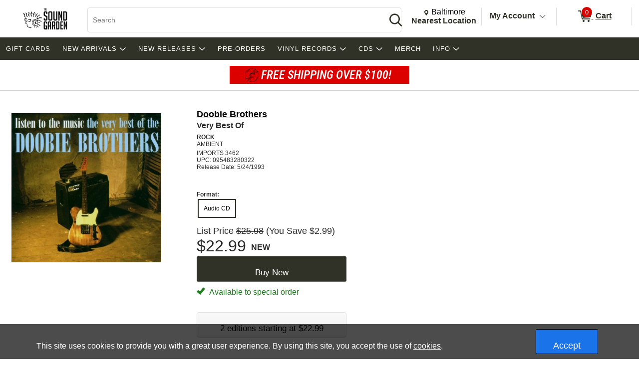

--- FILE ---
content_type: text/html; charset=utf-8
request_url: https://www.sgrecordshop.com/p/39419/doobie-brothers-very-best-of
body_size: 27169
content:


<!DOCTYPE html PUBLIC "-//W3C//DTD XHTML 1.0 Transitional//EN" "http://www.w3.org/TR/xhtml1/DTD/xhtml1-transitional.dtd">
<html lang="en" xmlns="http://www.w3.org/1999/xhtml" =xmlns:og ="http://ogp.me/ns#" xmlns:fb="http://ogp.me/ns/fb#">
<head>
  <title>Doobie Brothers Very Best Of | The Sound Garden | Fiercely Independent</title>
  <meta http-equiv="X-UA-Compatible" content="IE=edge" />
  <meta name="description" content="Doobie Brothers:Very Best Of,CD,ROCK" />
  <meta name="keywords" content="Doobie Brothers Very Best Of CD Rock" />
  <meta http-equiv="Content-Language" content="en" />
  <meta name="viewport" content="width=device-width, initial-scale=1, maximum-scale=5" />


  



<link rel="shortcut icon" href='/Themes/soundgarden/Content/images/favicon.bmp' />




    <meta name="generator" content="FieldStack Omni" />


     
    
  
         
    
<meta name="google-site-verification" content="yc2N52UkecFZEBMG3X8PMHqnX4sVyCqkoRfkGeLEn20" />

<meta name="google-site-verification" content="-_mp5VNPBgBfhGtoBMPxk4DZG1xHpD1mDUpO-mk3cSo" />

<meta name="google-site-verification" content="WAvZMjEtbx5T9qTqBZlNGGAxuLImtASSU_Ih5izz_zg" />


<meta name="facebook-domain-verification" content="u389qw7eaocetwnawl8or4is0aoro3" />
<meta name="google-site-verification" content="xzlP0C82SqVJwc170yNBBFJEhsGcheEXkaRGD_MX1fg" />

<!-- Google Tag Manager -->
<script>(function(w,d,s,l,i){w[l]=w[l]||[];w[l].push({'gtm.start':
new Date().getTime(),event:'gtm.js'});var f=d.getElementsByTagName(s)[0],
j=d.createElement(s),dl=l!='dataLayer'?'&l='+l:'';j.async=true;j.src=
'https://www.googletagmanager.com/gtm.js?id='+i+dl;f.parentNode.insertBefore(j,f);
})(window,document,'script','dataLayer','GTM-NJXG9VK');</script>
<!-- End Google Tag Manager -->

     
    <link href="https://www.sgrecordshop.com/p/39419/doobie-brothers-very-best-of" rel="canonical" />

  <link href="/bundles/styles?v=hQ8i88Q3sppR0KpaJH0CidHRMIohMY2RITsQH4-Rrtw1" rel="stylesheet"/>


  <link rel="stylesheet" href="https://use.fontawesome.com/releases/v5.15.4/css/all.css" integrity="sha384-DyZ88mC6Up2uqS4h/KRgHuoeGwBcD4Ng9SiP4dIRy0EXTlnuz47vAwmeGwVChigm" crossorigin="anonymous" />
  
  <link rel="stylesheet" href="/Themes/Common/style.css" />



  <!--[if lt IE 9]>
      <link rel="stylesheet" type="text/css" href='/Themes/soundgarden/Content/IE8.css' />
  <![endif]-->


<!-- Google tag (gtag.js) -->
<script async src="https://www.googletagmanager.com/gtag/js?id=G-WLRZF1HGMG"></script>
<script>
  window.dataLayer = window.dataLayer || [];
  function gtag(){dataLayer.push(arguments);}
  gtag('js', new Date());

  gtag('config', 'G-WLRZF1HGMG');
</script>        <script>
           
           

        </script>


  <script type="text/javascript">


    function SiteSeal(img, type) {
      if (window.location.protocol.toLowerCase() == "https:") { var mode = "https:"; } else { var mode = "http:"; }
      var host = location.host;
      var baseURL = mode + "//seals.networksolutions.com/siteseal_seek/siteseal?v_shortname=" + type + "&v_querytype=W&v_search=" + host + "&x=5&y=5";
      document.write('<a href="#" onClick=\'window.open("' + baseURL + '","' + type + '","width=450,height=500,toolbar=no,location=no,directories=no,\
                                                                  status=no,menubar=no,scrollbars=no,copyhistory=no,resizable=no");return false;\'>\
                                                                  <img src="'+ img + '" style="border:none;" oncontextmenu="alert(\'This SiteSeal is protected\');return false;"></a>');
    }
  </script>

    


    
    <meta property="og:title" content=" - Very Best Of" />
    <meta property="og:type" content="product" />
    <meta property="og:url" content="https://www.sgrecordshop.com/p/39419" />
    <meta property="og:image" content='https://cache.fieldstackintelligence.com/images/61/307591.JPG' />
    <meta property="og:site_name" content="Facebook.LikeSiteName" />
    <meta property="og:upc" content="095483280322" />
    <meta property="fb:app_id" content="1446116528949326" />
    <meta property="og:description" content="" />
    <meta property="og:price:amount" content="22.99" />
    <meta property="og:price:currency" content="USD" />
    <meta property="og:product_id" content="794288" />



  
  
  
  
  
  
  
  
    


<link href="//fonts.googleapis.com/css?family=Arvo:400,700" rel="stylesheet">
<link rel="preconnect" href="https://fonts.googleapis.com">
<link rel="preconnect" href="https://fonts.gstatic.com" crossorigin>
<link href="https://fonts.googleapis.com/css2?family=Roboto+Condensed:ital,wght@1,500&display=swap" rel="stylesheet">  

  <script>
        function closestTag(n,t){if(n.parentElement!=null)return n.parentElement.tagName==t?n.parentElement:closestTag(n.parentElement,t)}function closestClass(n,t){if(n.parentElement!=null)return(" "+n.parentElement.className+" ").indexOf(" "+t+" ")>-1?n.parentElement:closestClass(n.parentElement,t)}function addClass(n,t){n!=null&&n.className!=null&&(" "+n.className+" ").indexOf(" "+t+" ")<0&&(n.className+=" "+t)}function removeClass(n,t){n!=null&&n.className!=null&&(" "+n.className+" ").indexOf(" "+t+" ")>-1&&(n.className=n.className.replace(" "+t,""))}function closestId(n,t){if(n.parentElement!=null)return n.parentElement.id==t?n.parentElement:closestId(n.parentElement,t)}function registerListener(n,t,i){i==undefined?window.addEventListener?window.addEventListener(n,t):window.attachEvent("on"+n,t):window.addEventListener?i.addEventListener(n,t):i.attachEvent("on"+n,t)}function lazyImageInit(n){typeof lazyImage=="object"&&lazyImage.imageInit(n)}var deferredExecution=[],$,UiFunctions,styleScope,placeholder;document.ready=function(n){deferredExecution.push(n)};document.readyExecute=function(){for(var n=0;n<deferredExecution.length;n++)typeof deferredExecution[n]=="function"&&deferredExecution[n]();deferredExecution=[]};document.onreadystatechange=function(n){console.log(n,document.readyState)};$=function(n){return n};Array.prototype.indexOf||(Array.prototype.indexOf=function(n,t){for(var i=t||0,r=this.length;i<r;i++)if(this[i]===n)return i;return-1});Object.defineProperty&&Object.defineProperty(HTMLInputElement.prototype,"fs_value",{get:function(){return this.value},set:function(n){this.value=n;this.autoblur&&this.autoblur()},enumerable:!0,configurable:!0});UiFunctions=function(){function f(n){console.log("lazy loading",n);typeof lazyImage=="object"&&lazyImage.loadLazy();n.parentElement&&n.parentElement.removeChild(n)}function t(n){n.tagName=="INPUT"&&(n=n.parentElement);var t=n.getElementsByTagName("input")[0],i=n.getElementsByTagName("label")[0];addClass(i,"label-a");t.focus()}function n(n){var t=n.parentElement.getElementsByTagName("label")[0];n.value?addClass(t,"label-a"):removeClass(t,"label-a")}function i(n){n.tagName=="TEXTAREA"&&(n=n.parentElement);var t=n.getElementsByTagName("textarea")[0],i=n.getElementsByTagName("label")[0];addClass(i,"label-a");t.focus()}function r(n){var t=n.parentElement.getElementsByTagName("label")[0];n.value||removeClass(t,"label-a")}function e(n){var t=n.parentElement;n.checked?(addClass(t,"checked"),t.getElementsByTagName("label")[0].setAttribute("aria-expanded","true"),t.getElementsByClassName("expand")[0].setAttribute("aria-label","Collapse")):(removeClass(t,"checked"),t.getElementsByTagName("label")[0].setAttribute("aria-expanded","false"),t.getElementsByClassName("expand")[0].setAttribute("aria-label","Expand"))}function o(n){for(var f=document.getElementsByClassName("option-show"),r,u,i,t=0;t<f.length;t++)removeClass(f[t],"option-show");if(r=closestClass(n,"radio-option-container"),r!=null){for(u=document.getElementsByName(n.name),t=0;t<u.length;t++)u[t].setAttribute("aria-checked","false");(n.setAttribute("aria-checked",n.checked),document.getElementById(n.id+"-title").setAttribute("aria-checked",n.checked),i=r.getElementsByClassName("radio-action"),i!=null)&&(n.checked?addClass(i[0],"option-show"):removeClass(i[0],"option-show"))}}function u(n,t){var t,i,r,e,f,u;if(t||(t=window.event),t.srcElement&&t.srcElement.onclick)return!1;if(t.cancelBubble=!0,t.stopPropogation){t.stopPropogation();return}if((i=closestClass(n,"radio-option-container"),i!=null)&&(r=i.getElementsByTagName("input"),r!=null&&!(r.length<1))){for(e=closestClass(i,"radio-list"),f=e.getElementsByClassName("op-checked"),u=0;u<f.length;u++)removeClass(f[u],"op-checked");addClass(i,"op-checked");r[0].click()}}function s(n){var t=closestClass(n,"radio-option"),i,r;t!=null&&(i=t.getElementsByTagName("input"),i!=null)&&(registerListener("change",function(){o(this)},i[0]),r=t.getElementsByClassName("radio-content"),r!=null&&registerListener("click",function(){u(this,event)},r[0]),t.removeChild(n))}function h(i){var r=closestClass(i,"input-field"),u;(r==null&&(r=closestClass(i,"input-button-field")),r!=null)&&(u=r.getElementsByTagName("input"),u!=null)&&(registerListener("click",function(){t(this)},r),registerListener("focus",function(){t(this)},u[0]),registerListener("blur",function(){n(this)},u[0]),u[0].autoblur=function(){n(this)},n(u[0]),r.removeChild(i))}function c(n){var t=closestClass(n,"input-field"),u;(t==null&&(t=closestClass(n,"input-button-field")),t!=null)&&(u=t.getElementsByTagName("textarea"),u!=null)&&(registerListener("click",function(){i(this)},t),registerListener("focus",function(){i(this)},u[0]),registerListener("blur",function(){r(this)},u[0]),r(u[0]),t.removeChild(n))}function l(n){var t=closestClass(n,"accordion-row"),i;t!=null&&(i=t.getElementsByTagName("input"),i!=null)&&(registerListener("click",function(){e(this)},i[0]),t.removeChild(n))}function a(n){var t=closestClass(n,"input-container"),i,r;t!=null&&(i=t.getElementsByClassName("input-left"),i!=null)&&(r=t.getElementsByClassName("input-right"),r!=null)&&(i[0].style.paddingRight=r[0].clientWidth+"px",t.removeChild(n))}function v(n){var t=n.parentElement;t&&t.setAttribute("aria-checked",n.checked)}function y(n){var t=n.parentElement,i;t&&(i=t.getElementsByTagName("input"),i)&&(registerListener("change",function(){v(this)},i[0]),t.removeChild(n))}function p(n){var t=n.parentElement;t&&(registerListener("click",function(){w(this)},t),t.removeChild(n))}function w(n){var t,i;n&&(t=n.parentElement,t)&&(t.removeChild(n),i=closestClass(t,"message-container"),(t.children!==null||t.children.length===0&&i!==null)&&(i.removeChild(t),i.parentElement!==null&&i.parentElement.removeChild(i)))}return{registerText:h,registerTextArea:c,registerRadio:s,registerAccordion:l,registerInputAction:a,registerCheckbox:y,LazyLoad:f,registerMessageClear:p,TEST:u}}();styleScope=function(){function f(){this.styleContent=""}function e(){if(!t){var n=document.createElement("style");n.appendChild(document.createTextNode(""));document.head.appendChild(n);n.sheet.insertRule("body { visibility: hidden; }",0)}}function i(n,t){if(n=n.replace("/*USE GLOBAL CUSTOM CSS */",""),!n.length)return"";var i=new RegExp("([^\r\n,{}]+)(,(?=[^}]*{)|s*{)","g");return n.replace(i,function(n,i,r){return i.match(/^\s*(@media|@.*keyframes|to|from|@font-face|1?[0-9]?[0-9])/)?i+r:(i.match(/:scope/)&&(i=i.replace(/([^\s]*):scope/,function(n,t){return""===t?"> *":"> "+t})),(i=i.replace(/^(\s*)/,"$1"+t+" "))+r)})}function n(){var e="scoped"in document.createElement("style"),n=Array.prototype.slice.call(document.body.querySelectorAll("style")),r;if(n=n.concat(Array.prototype.slice.call(document.querySelectorAll('styleLink[named="Global"]'))),0===n.length)return void(document.getElementsByTagName("body")[0].style.visibility="visible");r=new f;for(var u=document.head||document.getElementsByTagName("head")[0],t=document.createElement("style"),i=0;i<n.length;i++)n[i].innerHTML.indexOf("@import")>-1&&h(n[i],t),o(n[i],r,t,u);t.styleSheet?t.styleSheet.cssText+=r.styleContent:t.appendChild(document.createTextNode(r.styleContent));t.innerHTML&&u.appendChild(t);document.getElementsByTagName("body")[0].style.visibility="visible"}function o(n,t,i,r,u){var e=!1;r===undefined&&(r=document.head||document.getElementsByTagName("head")[0]);i===undefined&&(i=document.createElement("style"),e=!0);t===undefined&&(t=new f);l(n,t,i,r);(e||u)&&(i.styleSheet?i.styleSheet.cssText+=t.styleContent:i.appendChild(document.createTextNode(t.styleContent)),i.innerHTML&&r.appendChild(i))}function s(){return"/*styleGuid-"+"xxxxxxxx-xxxx-4xxx-yxxx-xxxxxxxxxxxx".replace(/[xy]/g,function(n){var t=Math.random()*16|0,i=n=="x"?t:t&3|8;return i.toString(16)})+"*/"}function h(n,t){var o=[],h,u,f,r,e;if(n!==null){for(h=/@import\s*url\s*\((.*)\);?/gim,u=h.exec(n.innerHTML);u!==null;)o.push([u[1],u[0]]),u=h.exec(n.innerHTML);for(f=0;f<o.length;f++)r=new c,r.placeHolder=s(),r.importUrl=o[f][0].replace(/"/g,"").replace(/\'/g,""),r.destinationTag=t,r.originTag=n,r.originTag.innerHTML=r.originTag.innerHTML.replace(o[f][1],r.placeHolder),e=new XMLHttpRequest,e.info=r,e.addEventListener("load",function(){var n=this.info,t;n.destinationTag.innerHTML.indexOf(n.placeHolder)!==-1&&(t="",this.status===200&&(t=this.responseText),t=i(t,n.originTag.tag),n.destinationTag.innerHTML=n.destinationTag.innerHTML.replace(n.placeHolder,"/* imported: "+n.importUrl+"*/ \n"+t))}),e.open("GET",r.importUrl,!0),e.send()}}function c(){this.placeHolder="";this.importUrl="";this.originTag=null;this.destinationTag=null;this.cloneTag=null;this.request=null}function l(n,t){var s;if(!n.hasAttribute("global")){var e=n,l=e.innerHTML,f=n.getAttribute("named"),h=f=="Global"&&n.tagName=="STYLELINK";if(l&&"BODY"!==e.parentElement.nodeName||h){var a="_fs-"+r,c="#"+a,o=document.createElement("div");f?(o.className="_fs-_"+f,c="."+o.className):o.id=a;s=e.parentNode;h||(s.parentNode.replaceChild(o,s),o.appendChild(s));e.parentNode.removeChild(e);(!f||u.indexOf(f)<0||h)&&(t.styleContent+=i(l,c),n.tag=c,f&&u.push(f))}r++}}function a(i){t||(n(),i.removeAttribute("onload"))}var r=0,u=[],t=!1;return!function(){"use strict";t||("undefined"==typeof document||(e(),"complete"===document.readyState||"loaded"===document.readyState?n():document.addEventListener("DOMContentLoaded",n)))}(),"undefined"!=typeof exports&&(exports.scoper=i),{Process:n,Ajax:a}}();placeholder=function(){function t(t){var r=document.createElement("div"),u,f;if(r.style.cssText="width:100%; box-sizing:border-box; white-space: nowrap;",t.segments)for(u=0;u<t.segments.length;u++)i(t.segments[u],r);if(t.lines)for(f=0;f<t.lines.length;f++)n(t.lines[f],r);return t.line&&n(t.line,r),r}function i(t,r,u){var f=document.createElement("div"),s="display:inline-block; box-sizing:border-box; vertical-align:top;",e,o;if(t.style&&(s+=t.style),f.style.cssText=s,t.line&&n(t.line,f),t.lines)for(e=0;e<t.lines.length;e++)n(t.lines[e],f);if(r.appendChild(f),u===undefined&&t.repeat>1)for(o=0;o<t.repeat-1;o++)i(t,r,!0)}function n(t,i,r){var u=document.createElement("div"),f;if(t.style&&(u.style.cssText=t.style),u.className="animated-placeholder",i.appendChild(u),r===undefined&&t.repeat>1)for(f=0;f<t.repeat-1;f++)n(t,i,!0)}function r(n,i){var u=document.querySelectorAll(n),r,f;if(u.length)for(r=0;r<u.length;r++)f=t(i),u[r].innerHTML=f.outerHTML}return{Generate:t,Show:r}}()
</script>






</head>

<body class="-ds">


<div id="cookie-banner">
    <div id="cookie-notice">
        This site uses cookies to provide you with a great user experience. By using this site, you accept the use of <a href="https://google.com">cookies</a>.
    </div>
    <div class="button-wrapper">
        <button class="button action" onclick="consentToCookie()">Accept</button>
    </div>
</div>
<script>
    function consentToCookie() {
        var aurl = "/customer/cookieconsent/true";

        $.ajax({
            url: aurl,
            type: "GET",
            contentType: 'application/json; charset=utf-8',
            cache: false,
            success: function (data) {
                $('#cookie-banner').css("display", "none");
            }
        });
    }
</script>
<!-- Google Tag Manager (noscript) -->
<noscript><iframe src="https://www.googletagmanager.com/ns.html?id=GTM-NJXG9VK"
height="0" width="0" style="display:none;visibility:hidden"></iframe></noscript>
<!-- End Google Tag Manager (noscript) -->  
  <div id="mastertop"></div>
  <!--[if lt IE 7]> <div style=' clear: both; height: 59px; padding:0 0 0 15px; position: relative;'> <a href="http://windows.microsoft.com/en-US/internet-explorer/products/ie/home?ocid=ie6_countdown_bannercode"><img src="http://storage.ie6countdown.com/assets/100/images/banners/warning_bar_0000_us.jpg" border="0" height="42" width="820" alt="You are using an outdated browser. For a faster, safer browsing experience, upgrade for free today." /></a></div> <![endif]-->

  

  <div class="master-wrapper-page" onclick="hideWebPopup();" id="master-wrapper-page">
    <div class="fs-loading-bar">
      <div class="fs-loader"></div>
    </div>
    
  <div class="master-wrapper-content" id="master-wrapper-content">
      <div class="accessibility-helpers">
          <a href="#maincontent" class="skip-link">Skip to Main Content</a>
          <div id="a11y-alerts" class="sr-only" aria-live="assertive" role="alert"></div>
      </div>
    <script type="application/javascript" async id="top-carousel">
         $(document).ready(function () {
         
                 // Set the current Height/Width
                 global.clientHeight = $(window).height();
                 global.clientWidth = $(window).width();
         
                 // Register trigger
                 app.registerTrigger('onwindowresize');
         
                 // Add trigger event
                 $(window).resize(function (e) {
         
                     clearTimeout(global.resizeInterval);
         
                     // Check if the height/width has really changed..
                     if (global.clientHeight != $(window).height() || global.clientWidth != $(window).width()) {
                         global.clientHeight = $(window).height();
                         global.clientWidth = $(window).width();
         
                         global.resizeInterval = setTimeout(function () {
                             app.triggerEvent('onwindowresize');
                             console.log('resize event');
                         }, 400);
                     }
                 })
         slickCarousel.buildHeroCarousels('.carousel-frame');
         })
    </script>




<div class="header-wrap _nav_header_">
    
    <div class="m-items">
        <div class="mobile-menu">
                <button aria-label="Toggle Responsive Menu" class="desktop-hamburger menu button-link" onclick="toggleResponsiveMenu()" aria-haspopup="true">
                    <span class="fs-ico fs-menu"></span>
                    <i class="burg-x"></i>
                </button>
        </div>
        <div class="m-logo">
                <a href="https://www.sgrecordshop.com">
                <img src='https://cache.fieldstackintelligence.com/images/soundgarden/client-logos/02f061dc-dfe4-403f-85e9-b5351158d001.png' class="header-logo-large h-logo" alt="Home page" />
                </a>
        </div>
        <div class="m-search">




<script>
    function searchBoxFocus(searchbox) {
        if (searchbox.value == 'Search')
            searchbox.value = '';

        let searchSubmitButton = $('#searchSubmitButton');
        searchSubmitButton.css({ 'cursor': 'pointer' });
    }

    function searchBoxBlur(searchbox) {
        if (searchbox.value == '')
        {
            $('#searchSubmitButton').css({ 'cursor': 'default' });
        }
    }

    function clearSearchText() {
        $('.searchboxtext').val('');
        $('.searchbox-clear').addClass("hidden");
        $('.searchboxtext').focus();
    }

    function searchBoxSubmit(el) {
        var t = $('.searchboxtext').val();
        if (t == 'Search') {
            $('.searchboxtext').focus();
        }
            return;

        $('.searchbox-form').submit();
    }

    function searchboxval(el) {
        var text = el.value;
        $('.searchboxtext').val(text);
    }

    function toggleSearchBar(forceShow) {
        var ck = !!!$('.mo-search-icon').attr('ck');
        if (forceShow != undefined)
            ck = forceShow;

        if (ck) {
            toggleResponsiveMenu(false);
            $('.mo-search-icon').attr('ck', '1');
            $('.mo-search').show();
            $('.searchboxtext').focus();
        }
        else {
            $('.mo-search-icon').attr('ck', null);
            $('.mo-search').hide();
        }
    }
</script>


<form action="/search" class="searchbox-form" method="get" onsubmit="return check_small_search_form(this)">    <div id="scrim" hidden="hidden"></div>
    <div class="search-box">
      <div class="search-left desktop-search">
        <input id="searchbox" type="search" class="solidlightboundingbox searchboxtext small-searchterms"
               onkeyup="searchboxval(this)" maxlength=256 placeholder="Search"
                                      name="q" onfocus="searchBoxFocus(this);" onblur="searchBoxBlur(this)"
               title="Search" aria-label="Search, Search" />
      </div>
            <div class="search-right">
                <div class="search-glass">
                    <button class="button action button-link"  id="searchSubmitButton"  onclick="searchBoxSubmit(this);"    tabindex=0>
    <span class="glass-icon fs-ico fs-search"></span> <span class='sr-only'>Search</span>
</button>


                </div>
            </div>
        </div>
        <input type="hidden" name="SC" value="1" />
</form>
        </div>
        <div class="m-header-area" id="headerlinksarea">
                







<div class="m-header-links">
    
    <div class="m-location header-cell">

        <span id="change-store-btn-desc" class="sr-only">Change store from currently selected store.</span>
        <button id="headerLinkStoreSelector" 
                onclick="storeSelect('n')" 
                class="header-shownlocal location-select button-link"
                aria-describedby="change-store-btn-desc">
            <span class="st-loc">
                <span class="location-icon fs-ico fs-location"></span>
                <span class="sr-only">Change Store. Selected Store</span>
                <span class="st-loc-title location-btn-text">
                    Baltimore
                </span>
            </span>
            <span class="st-loc-desc location-btn-text" style="display:block;">Nearest Location</span>
        </button>
    </div>
    <div class="m-account header-cell">
        <div class="customer-detail-button">
                            <a href="/customer/welcomeback" class="isitreallyyou customer-detail-myaccount" style="display:inline-block">
                    My Account
                </a>
                <button class="toggle-account-btn fs-ico fs-down-chevron button-link" onclick="toggleMyAccount(null, true, true)" aria-label="Toggle Account Menu" aria-haspopup="true" style="display:inline-block;">
                </button>
        </div>
        <div class="customer-detail-menu cd-info">
                <ul role="menu">
                        <li class="user-signup" role="menuitem">
                            <div class="signup-button"><button class="button action medium"  id="headerLinksSignIn"  onclick="doLogin();"    tabindex=0>
    Login
</button>

</div>
                            <div class="signup-message">New Customer? <a id="headerLinksSignUp" href="javascript:doLogin()">Start Here</a></div>
                        </li>
                    <li role="menuitem">
                        <a id="headerLinkAccount" href="/customer/welcomeback">Account</a>
                    </li>
                    <li role="menuitem">
                        <a id="headerLinkOrderHistory" href="/customer/welcomeback">Orders</a>
                    </li>
                    <li role="menuitem">
                        <a id="headerLinkWishlists" href="/customer/welcomeback">My Lists</a>
                    </li>
                                    </ul>
        </div>
    </div>

    
        <div class="header-cell customer-header-cart">
            <a id="headerLinkCart" 
               href="/cartx" 
               class="view-cart-header-btn button-link" 
               aria-label="0 items in Cart">
                <span class="cart-item-count">
                    <span class="fs-ico fs-cart"></span>
                    <span class="cart-item-number">0</span>
                </span>
                <span class="cart-text"> Cart</span>
            </a>
        </div>
        <div class="cd-alert">
            <div class="content"></div>
        </div>                      
</div>

    </div>
    </div>  
</div>





<div class="store-select-container" style="display:none;"></div>





<div class="headermenu" style="margin-bottom:0px; padding:0px">
    <div class="headermenutopdiv"></div>
     


    <nav aria-label="Doobie Brothers Very Best Of | The Sound Garden | Fiercely Independent Navigation">
        <div class="menu-wrapper" id="menubar" role="menubar">
            <div class="menu-top">
                    <a href="/c/2842/record-shop-gift-cards" class="menu-link" style="outline:0;" role="menuitem" tabindex="0">
                        
                        <div class="menu-item" >
                            GIFT CARDS
                        </div>
                    </a>
                    <a href="#" class="menu-link" style="outline:0;" role="menuitem" tabindex="0">
                        
                        <div class="menu-item" data-id=0-2766>
                            NEW ARRIVALS
                        </div>
                    </a>
                    <a href="#" class="menu-link" style="outline:0;" role="menuitem" tabindex="0">
                        
                        <div class="menu-item" data-id=0-2797>
                            NEW RELEASES
                        </div>
                    </a>
                    <a href="/c/2818/record-shop-pre-orders" class="menu-link" style="outline:0;" role="menuitem" tabindex="0">
                        
                        <div class="menu-item" >
                            PRE-ORDERS
                        </div>
                    </a>
                    <a href="#" class="menu-link" style="outline:0;" role="menuitem" tabindex="0">
                        
                        <div class="menu-item" data-id=0-2719>
                            VINYL RECORDS
                        </div>
                    </a>
                    <a href="#" class="menu-link" style="outline:0;" role="menuitem" tabindex="0">
                        
                        <div class="menu-item" data-id=0-2830>
                            CDS
                        </div>
                    </a>
                    <a href="/c/2757/merch?&amp;so=0&amp;page=1&amp;af=-10" class="menu-link" style="outline:0;" role="menuitem" tabindex="0">
                        
                        <div class="menu-item" >
                            MERCH
                        </div>
                    </a>
                    <a href="#" class="menu-link" style="outline:0;" role="menuitem" tabindex="0">
                        
                        <div class="menu-item" data-id=0-2821>
                            INFO
                        </div>
                    </a>
            </div>
            <div class="menu-bottom">














    <div class="menu-content" id="mc-0-2766">
            <div class="menu-sub-menu" id="msm-0-2766">
                <ul class="menu-child-list">
                        <li class="menu-child-item"
                            data-id="0-2791">
                            <a href="/c/2791/record-shop-new-vinyl-arrivals?&amp;so=9&amp;page=1&amp;af=-4|-2" tabindex="-1" aria-haspopup="false">
                                New Vinyl
                            </a>
                        </li>
                        <li class="menu-child-item"
                            data-id="0-2792">
                            <a href="/c/2792/record-shop-used-vinyl-new-arrivals?&amp;so=1&amp;page=1&amp;af=-10|-3" tabindex="-1" aria-haspopup="false">
                                Used Vinyl
                            </a>
                        </li>
                        <li class="menu-child-item"
                            data-id="0-2803">
                            <a href="/c/2803/record-shop-new-arrivals-cds?&amp;so=5&amp;page=1&amp;af=-4|-2" tabindex="-1" aria-haspopup="false">
                                New CDs
                            </a>
                        </li>
                        <li class="menu-child-item"
                            data-id="0-2854">
                            <a href="/c/2854/record-shop-used-cds-new-arrivals?&amp;so=0&amp;page=1&amp;af=-4|-3" tabindex="-1" aria-haspopup="false">
                                Used CDs
                            </a>
                        </li>
                </ul>
            </div>
    </div>







    <div class="menu-content" id="mc-0-2797">
            <div class="menu-sub-menu" id="msm-0-2797">
                <ul class="menu-child-list">
                        <li class="menu-child-item"
                            data-id="0-2798">
                            <a href="/c/2798/record-shop-new-release-vinyl" tabindex="-1" aria-haspopup="false">
                                Vinyl
                            </a>
                        </li>
                        <li class="menu-child-item"
                            data-id="0-2799">
                            <a href="/c/2799/record-shop-new-release-cds" tabindex="-1" aria-haspopup="false">
                                CDs
                            </a>
                        </li>
                </ul>
            </div>
    </div>














    <div class="menu-content" id="mc-0-2719">
            <div class="menu-sub-menu" id="msm-0-2719">
                <ul class="menu-child-list">
                        <li class="menu-child-item"
                            data-id="0-2822">
                            <a href="#" tabindex="-1" aria-haspopup="true">
                                featured
                                    <span class="menu-more"></span>
                            </a>
                        </li>
                        <li class="menu-child-item"
                            data-id="0-2820">
                            <a href="#" tabindex="-1" aria-haspopup="true">
                                by genre
                                    <span class="menu-more"></span>
                            </a>
                        </li>
                        <li class="menu-child-item"
                            data-id="0-2826">
                            <a href="#" tabindex="-1" aria-haspopup="true">
                                used records
                                    <span class="menu-more"></span>
                            </a>
                        </li>
                </ul>
            </div>
                    <div class="menu-sub-content" id="msc-0-2822">

    <div class="category-content-menu" id="cat-content-0-2822">


            <div class="sub-cat-list">
        <ul class="sub-cat-single">
                <li class="cat-child-sub">
                    <a href="/c/2791/record-shop-new-vinyl-arrivals?&amp;so=5&amp;page=1&amp;af=-4|-2" tabindex="-1">
                        <span class="sub-cat-header">New Arrivals</span>
                    </a>
                </li>
                <li class="cat-child-sub">
                    <a href="https://www.sgrecordshop.com/c/2865/artist-signed-vinyl?&amp;so=0&amp;page=1&amp;af=-10" tabindex="-1">
                        <span class="sub-cat-header">Artist Signed</span>
                    </a>
                </li>
                <li class="cat-child-sub">
                    <a href="/c/2740/record-shop-clearance-vinyl?&amp;so=5&amp;page=1&amp;af=-4|-2" tabindex="-1">
                        <span class="sub-cat-header">Clearance</span>
                    </a>
                </li>
                <li class="cat-child-sub">
                    <a href="/c/2824/record-shop-pre-orders" tabindex="-1">
                        <span class="sub-cat-header">Pre-Orders</span>
                    </a>
                </li>
                <li class="cat-child-sub">
                    <a href="/c/2825/record-shop-new-release-vinyl" tabindex="-1">
                        <span class="sub-cat-header">New Releases</span>
                    </a>
                </li>
        </ul>
    </div>


    </div>
                    </div>
                    <div class="menu-sub-content" id="msc-0-2820">

    <div class="category-content-menu" id="cat-content-0-2820">


            <div class="sub-cat-list">
        <ul class="sub-cat-single">
                <li class="cat-child-sub">
                    <a href="/c/2724/record-shop-rock-pop-indie?&amp;so=9&amp;page=1&amp;af=-3011|-3010|-3008|-10|-2" tabindex="-1">
                        <span class="sub-cat-header">Rock / Pop / Indie</span>
                    </a>
                </li>
                <li class="cat-child-sub">
                    <a href="/c/2726/record-shop-soul-funk-rnb?&amp;so=9&amp;page=1&amp;af=-10|-2003|-2" tabindex="-1">
                        <span class="sub-cat-header">Soul / Funk / R&amp;B</span>
                    </a>
                </li>
                <li class="cat-child-sub">
                    <a href="/c/2725/record-shop-beats-hip-hop?&amp;so=9&amp;page=1&amp;af=-10|-2003|-2" tabindex="-1">
                        <span class="sub-cat-header">Beats / Hip-Hop</span>
                    </a>
                </li>
                <li class="cat-child-sub">
                    <a href="/c/2756/record-shop-jazz-fusion?&amp;so=9&amp;page=1&amp;af=-3008|-10|-2" tabindex="-1">
                        <span class="sub-cat-header">Jazz / Fusion</span>
                    </a>
                </li>
                <li class="cat-child-sub">
                    <a href="/c/2738/record-shop-electronic?&amp;so=9&amp;page=1&amp;af=-10|-2003|-2013|-2" tabindex="-1">
                        <span class="sub-cat-header">Electronic</span>
                    </a>
                </li>
                <li class="cat-child-sub">
                    <a href="/c/2773/record-shop-goth-industrial?&amp;so=9&amp;page=1&amp;af=-10|-2003|-2" tabindex="-1">
                        <span class="sub-cat-header">Goth / Industrial</span>
                    </a>
                </li>
                <li class="cat-child-sub">
                    <a href="/c/2728/record-shop-metal?&amp;so=9&amp;page=1&amp;af=-10|-2003|-2" tabindex="-1">
                        <span class="sub-cat-header">Metal</span>
                    </a>
                </li>
                <li class="cat-child-sub">
                    <a href="/c/2758/record-shop-punk-hardcore?&amp;so=9&amp;page=1&amp;af=-10|-2036|-2003|-2" tabindex="-1">
                        <span class="sub-cat-header">Punk / Hardcore</span>
                    </a>
                </li>
                <li class="cat-child-sub">
                    <a href="/c/2759/record-shop-folk-country-americana?&amp;so=9&amp;page=1&amp;af=-10|-2003|-2" tabindex="-1">
                        <span class="sub-cat-header">Folk / Country / Americana</span>
                    </a>
                </li>
                <li class="cat-child-sub">
                    <a href="/c/2767/record-shop-blues?&amp;so=9&amp;page=1&amp;af=-10|-2003|-2" tabindex="-1">
                        <span class="sub-cat-header">Blues</span>
                    </a>
                </li>
                <li class="cat-child-sub">
                    <a href="/c/2760/record-shop-dub-reggae?&amp;so=9&amp;page=1&amp;af=-10|-2003|-2013|-2" tabindex="-1">
                        <span class="sub-cat-header">Dub / Reggae</span>
                    </a>
                </li>
                <li class="cat-child-sub">
                    <a href="/c/2762/record-shop-world?&amp;so=9&amp;page=1&amp;af=-10|-2003|-2" tabindex="-1">
                        <span class="sub-cat-header">World</span>
                    </a>
                </li>
                <li class="cat-child-sub">
                    <a href="/c/2765/record-shop-soundtracks?&amp;so=9&amp;page=1&amp;af=-10|-2003|-2" tabindex="-1">
                        <span class="sub-cat-header">Soundtracks</span>
                    </a>
                </li>
                <li class="cat-child-sub">
                    <a href="/c/2753/record-shop-experimental-modern-classical?&amp;so=9&amp;page=1&amp;af=-10|-2003" tabindex="-1">
                        <span class="sub-cat-header">Experimental / Modern Classical</span>
                    </a>
                </li>
        </ul>
    </div>


    </div>
                    </div>
                    <div class="menu-sub-content" id="msc-0-2826">

    <div class="category-content-menu" id="cat-content-0-2826">


            <div class="sub-cat-list">
        <ul class="sub-cat-single">
                <li class="cat-child-sub">
                    <a href="/c/2792/record-shop-used-vinyl-new-arrivals?&amp;so=1&amp;page=1&amp;af=-10|-2003|-3" tabindex="-1">
                        <span class="sub-cat-header">LPs - New Arrivals</span>
                    </a>
                </li>
                <li class="cat-child-sub">
                    <a href="/c/2819/record-shop-used-records?&amp;so=1&amp;page=1&amp;af=-3008|-10|-3" tabindex="-1">
                        <span class="sub-cat-header">LPs - All</span>
                    </a>
                </li>
                <li class="cat-child-sub">
                    <a href="/c/2836/12-singles?&amp;so=1&amp;page=1&amp;af=-3011|-10|-3" tabindex="-1">
                        <span class="sub-cat-header">12&quot; Singles</span>
                    </a>
                </li>
                <li class="cat-child-sub">
                    <a href="/c/2837/7-singles?&amp;so=1&amp;page=1&amp;af=-3010|-10|-3" tabindex="-1">
                        <span class="sub-cat-header">7&quot; Singles</span>
                    </a>
                </li>
        </ul>
    </div>


    </div>
                    </div>
    </div>







    <div class="menu-content" id="mc-0-2830">
            <div class="menu-sub-menu" id="msm-0-2830">
                <ul class="menu-child-list">
                        <li class="menu-child-item"
                            data-id="0-2831">
                            <a href="/c/2831/new-cds?&amp;so=0&amp;page=1&amp;af=-10|-2" tabindex="-1" aria-haspopup="false">
                                New CDs
                            </a>
                        </li>
                        <li class="menu-child-item"
                            data-id="0-2832">
                            <a href="/c/2832/used-cds?&amp;so=1&amp;page=1&amp;af=-10|-3" tabindex="-1" aria-haspopup="false">
                                Used CDs
                            </a>
                        </li>
                </ul>
            </div>
    </div>














    <div class="menu-content" id="mc-0-2821">
            <div class="menu-sub-menu" id="msm-0-2821">
                <ul class="menu-child-list">
                        <li class="menu-child-item"
                            data-id="0-2538">
                            <a href="/c/2538/sell-your-vinyl" tabindex="-1" aria-haspopup="false">
                                Sell Your Vinyl
                            </a>
                        </li>
                        <li class="menu-child-item"
                            data-id="0-2539">
                            <a href="#" tabindex="-1" aria-haspopup="true">
                                Visit 
                                    <span class="menu-more"></span>
                            </a>
                        </li>
                        <li class="menu-child-item"
                            data-id="0-2833">
                            <a href="/content/shipping-returns-policy" tabindex="-1" aria-haspopup="false">
                                Shipping/Returns
                            </a>
                        </li>
                        <li class="menu-child-item"
                            data-id="0-2834">
                            <a href="/ContactUs" tabindex="-1" aria-haspopup="false">
                                Contact Us
                            </a>
                        </li>
                        <li class="menu-child-item"
                            data-id="0-2681">
                            <a href="/c/2681/privacy" tabindex="-1" aria-haspopup="false">
                                Privacy
                            </a>
                        </li>
                        <li class="menu-child-item"
                            data-id="0-2693">
                            <a href="/c/2693/our-story" tabindex="-1" aria-haspopup="false">
                                About 
                            </a>
                        </li>
                </ul>
            </div>
                    <div class="menu-sub-content" id="msc-0-2539">

    <div class="category-content-menu" id="cat-content-0-2539">


            <div class="sub-cat-list">
        <ul class="sub-cat-single">
                <li class="cat-child-sub">
                    <a href="/c/2683/the-sound-garden-baltimore" tabindex="-1">
                        <span class="sub-cat-header">Baltimore</span>
                    </a>
                </li>
                <li class="cat-child-sub">
                    <a href="/c/2684/sound-garden-syracuse" tabindex="-1">
                        <span class="sub-cat-header">Syracuse</span>
                    </a>
                </li>
        </ul>
    </div>


    </div>
                    </div>
    </div>
            </div>
        </div>
    </nav>



</div>

      <span class="scroll-root"></span>
      <main id="maincontent">
          <div class="master-wrapper-inner-content">


        <div class="header-content-banner">
            <style named="Global" onload="styleScope.Ajax(this)">/*USE GLOBAL CUSTOM CSS */</style>
<!--

<style>
.free-shipping {
  background: #db0000;
  border: 2px solid #000;
  color: #fff;
  font-family: 'Abel', sans-serif;
  font-size: 16px;
  font-weight: bold;
  margin: 10px auto;
  max-width: 300px;
  padding: 10px 8px;
  text-align: center;
  text-transform: uppercase;
}
</style>

<div class="sg-shipping-banner">
	<img src="https://cache.fieldstackintelligence.com/images/soundgarden/html-images/5997bca0-60d5-4b79-aaaf-7c40bd35cdb4.png" alt="Record">
</div>
-->
<!--
<div class="free-shipping">Free Shipping on all orders over $100!</div>
-->

<div class="sg-banner-new">
            <img src="https://cache.fieldstackintelligence.com/images/soundgarden/html-images/9f52451c-faae-43a8-9a75-2f85a2d99d8e.png" alt="Record">
            <span><em>FREE SHIPPING OVER $100!</em></span>
        </div>
        </div>
        <div class="clear"></div>

                            
              
              










<div class="master-responsive-main" id="masterresponsivemain">

    <div style="width: 100%;">
        










<!--product breadcrumb-->
<div itemscope itemtype="https://schema.org/Product">
    




    


    <div class="clear"></div>
    <div id="productdetailcustomhtml0"></div>


    <div style="width:100%;background-color:#fff;border-top:1px solid lightgray;">
        <div class="solidlightboundingbox product-details-page " style="">
            <div class="productdetailcustomhtml1"></div>

            <div class="product-essential" id="product-essential">
                <br />




<link itemprop="url" href="https://www.sgrecordshop.com/p/39419">
<div class="product-details-info" style="width:98%;vertical-align:top">
    <meta itemprop="productID" content="39419" />
    <meta itemprop="description" content="Doobie Brothers:Very Best Of,CD,ROCK" />
    <meta itemprop="sku" content="095483280322" />

            <meta itemprop="gtin12" content="095483280322" />

        <table width="100%" role="presentation">
            <tr>
                <td class="product-image" style="vertical-align:top;width:30%;">
                    <div class="product-section-left">    <div class="product-detail-section product-detail-pictures">

        <!--product pictures-->
        

        <div class="picture detailpicture image-container-height" style="float:left;z-index:0" >
                <img itemprop="image" alt="Doobie Brothers/Very Best Of" src="https://cache.fieldstackintelligence.com/images/61/307591.JPG?639046542467390841" title="Doobie Brothers/Very Best Of" style="border-width: 0px;max-width:300px;"  id="main-variant-image" data-zoom-image="https://cache.fieldstackintelligence.com/images/61/307591.JPG?639046542467390841" onerror="this.onerror=null;this.src='/Themes/soundgarden/Content/Images/ArtNotAvailable1.jpg'"/>
        </div>
          <div class="clear"><br /></div>

    </div>
</div>
                </td>
                <td class="product-details-checkout" style="vertical-align:top;width:70%">
                    <div class="product-section-left condition-aware">
                        <div class="product-detail-section">
                                <input type="hidden" id="maxpurchasequantity" name="maxpurchasequantity" value="100">
        <h1 class="detailtitle1lower productdetailtitle-header producttitlelink" itemprop="name"><a href="/search?art=Doobie+Brothers&p=39419">Doobie Brothers</a> <br /></h1>
        <h2 class="productdetailtitle1 ">Very Best Of</h2>
        <p class="productdetailgenre1 ">ROCK</p>
        <p class="productdetailgenre2 ">AMBIENT</p>
        <p class="manufacturerpartnumber ">IMPORTS 3462</p>
            <p class="productdetailupc ">UPC: 095483280322</p>
            <p class="productdetailreleasedate ">Release Date: 5/24/1993</p>
        <div id="product-rating-overview"></div>

                        </div>

                        <div class="product-detail-section product-detail-schedule">
                                                    </div>


                            <span itemprop="offers" itemscope itemtype="https://schema.org/Offer">
                                <link itemprop="url" href="https://www.sgrecordshop.com/p/39419" />
                                <link itemprop="availability" href="https://schema.org/OutOfStock" >
                               
                                <span style="display:none" itemprop="price">22.99</span>
                                <meta itemprop="priceCurrency" content="USD" />
                                 <meta itemprop="sku" content="095483280322">
                                    <meta itemprop="itemCondition" content="https://schema.org/NewCondition" />
                            </span>
                        <div class="product-detail-section display-elements">

                        </div>
                        <div class="clear"></div>
                        <div class="product-detail-section product-detail-variants">

    <script src="/Scripts/public.tabs.js" type="text/javascript"></script>
                <div class="clear"></div>
                <span id="variantLabelId-3000" class="variant-type-header">
                    Format:
                </span>
                <div id="group--3000" class="variant-type-list" role="radiogroup" aria-labelledby="variantLabelId-3000" required>
                                    <span type="button" class="variant-type-item variant-selected variant-item " role="radio"
                                            aria-label="Format - Audio CD" value="Audio CD" aria-checked="true">
                                        Audio CD                                     
                                    </span>

                </div>
                <script>
                    var variantGroup = new TabList(document.getElementById('group--3000'), "aria-checked");
                    variantGroup.init();
                </script>


                        </div>
                        <div class="clear"></div>
                            <div class="product-detail-availability" id="addtocartsection"></div>
                    </div>


                </td>
            </tr>
        </table>
</div>



            </div>


        </div>
    </div>
    <div class="clear"></div>
    <div class="product-detail-share-box" style="width:97%;display:block" id="product-detail-share-section">
                <div align="left">
    <div class="social-media-section-detail">


        <div class="social-media-icons-detail">



        </div>
    </div>



    <script>
        function ShareEvent(sh, url) {
                
                gtag('event', 'share', {
                    method: sh,
                    content_type: 'html',
                    item_id: '095483280322'
                });
                
            window.open(encodeURI(url), '_blank');
        }
    </script>


                </div>
                <div align="right">
    <table width="100%" role="presentation">
    <tr>
  
    
    </tr>
    </table>



                </div>
    </div>

    <div class="clear"></div>
    <div id="tabbed-content"></div>
    <div id="product-detail-information">
    </div>
    <center>
        <div id="related-recs" class="_fs-_Global"></div>
    </center>







    <div id="productdetailcustomhtml5"></div>
    <div class="clear"></div>
    <div id="productdetailcustomhtml6"></div>
    <div class="clear"></div>
    <div id="productdetailcustomhtml8"></div>
    <div class="clear"></div>
    <div class="solidlightboundingbox product-detail-bottom-text" style="margin-top:4px;margin-bottom:4px;" id="productdetailcustomhtml9"></div>
    <div class="clear"></div>
    <div class="solidlightboundingbox product-detail-bottom-text" style="margin-top:4px;margin-bottom:4px;" id="productdetailcustomhtml10"></div>
    <div class="sdd-location-check-holder" style="display:none;"></div>






</div>











<script>

//// Placeholders:
    function showShippingPlaceHolder(selector) {
        var def = {
            lines: [
                { style: "height:20px; width:80%; margin-bottom:10px;" },
                { style: "height:20px; width:65%; margin-bottom:10px;" },
                { style: "height:20px; width:70%; margin-bottom:10px;" }
            ]
        };
        placeholder.Show(selector, def);
    }

    function showPopupOfferPlaceHolder(selector) {
        var def = {
            segments: [{
                style: "width:60px",
                line: { style: "height:50px; width:50px;" }
            },
            {
                style: "width:80%",
                lines: [
                    { style: "height:20px; width:90%; margin-left:5px; margin-bottom:10px;" },
                    { style: "height:20px; width:75%; margin-left:5px; margin-bottom:10px;" },
                ]
            }
            ]
        };

        placeholder.Show(selector, def);
    }
</script>



    </div>
</div>






              
              <div class="clear">

              </div>
          </div>
      </main>
  </div>

  </div>
  
  <div id="popup-window-opacity-filter"
       style="display:none; opacity: 0.5; position: fixed; width: 100%; height: 100%; left: 0px; top: 0px; background-color: black; z-index:1000"
       onclick="hideWebPopup()" onkeydown="keyToClick(hideWebPopup)"></div>
  <div id="popup-window" class="fixed-width" style="margin-left:auto;margin-right:auto;max-height:100%;" aria-modal="true" role="dialog">
    <div id="popup-close-window">
        <div id="close-window-button">
            <label for="close-move-button" class="close-move-label" id="close-move-id">Close</label>
            <button class="button-link close-x"
                    id="close-move-button" onclick="hideWebPopup()"
                    aria-labelledby="close-move-id">
                <span class="sr-only">Close</span>
            </button>
        </div>
    </div>
    <div id="popup-title-div" style="width:60%;"></div>
    <div class="clear popup-divider"></div>
    <div id="popup-content"></div>
  </div>
  <div id="popup-wait-spinner" style="display:none">
    <img src="/Themes/Common/loading.gif" alt="loading spinner" />
  </div>
  <div id="popup-background"></div>
  <div id="popup-wait-message">
    Please Wait, Loading...
  </div>

  
  <div class="clear"></div>
  <div id="footerholder" style="display:none">
     


        <div class="clear footer-stretch"></div>
        <div class="footermenu">
            <style named="Global" onload="styleScope.Ajax(this)">/*USE GLOBAL CUSTOM CSS */</style>
<div class="footer-wrapper">

<div class="footer-top">
<div class="footer-newsletter">
<div class="newsletter-text">
    <h3 class="newsletter-text-title"> Newsletter</h3>
    <div class="newsletter-text-subheading">
        <br><em>Get first notice on In-Store Events, Special Releases, Promotions and More!</em></div></div>
<div id="_fs-7"><div id="mc_embed_shell">
      
  
<div id="mc_embed_signup">
    <form action="https://sgrecordshop.us22.list-manage.com/subscribe/post?u=5ea2568bbb429d4bdbd428cd1&amp;id=5ce1efcd39&amp;f_id=006bc2e1f0" method="post" id="mc-embedded-subscribe-form" name="mc-embedded-subscribe-form" class="validate" target="_blank" novalidate="novalidate">
        <div id="mc_embed_signup_scroll">
            
            <div class="mc-field-group"><input type="email" name="EMAIL" class="required email" id="mce-EMAIL" required="" value="" placeholder="Email Address" aria-required="true"><div data-lastpass-icon-root="" style="position: relative !important; height: 0px !important; width: 0px !important; float: left !important;"></div><div data-lastpass-icon-root="" style="position: relative !important; height: 0px !important; width: 0px !important; float: left !important;"></div><div style="position: relative !important; height: 0px !important; width: 0px !important; float: left !important;" data-lastpass-icon-root=""></div><div style="position: relative !important; height: 0px !important; width: 0px !important; float: left !important;" data-lastpass-icon-root=""></div></div>
        <div id="mce-responses" class="clear">
            <div class="response" id="mce-error-response" style="display: none;"></div>
            <div class="response" id="mce-success-response" style="display: none;"></div>
        </div><div aria-hidden="true" style="position: absolute; left: -5000px;"><input type="text" name="b_5ea2568bbb429d4bdbd428cd1_5ce1efcd39" tabindex="-1" value=""></div><div class="clear"><input type="submit" name="subscribe" id="mc-embedded-subscribe" class="button" value="Subscribe"></div>
    </div>
</form>
</div>
<script type="text/javascript" src="//s3.amazonaws.com/downloads.mailchimp.com/js/mc-validate.js"></script><script type="text/javascript">(function($) {window.fnames = new Array(); window.ftypes = new Array();fnames[0]='EMAIL';ftypes[0]='email';fnames[4]='PHONE';ftypes[4]='phone';fnames[1]='FNAME';ftypes[1]='text';fnames[2]='LNAME';ftypes[2]='text';fnames[3]='ADDRESS';ftypes[3]='address';fnames[5]='BIRTHDAY';ftypes[5]='birthday';fnames[6]='COMPANY';ftypes[6]='text';}(jQuery));var $mcj = jQuery.noConflict(true);</script></div></div></div>

<div class="flex-row">
<div class="flex-item about-us hide-desktop">
<h3>About Us</h3>
<p>The Sound Garden is an independent record store operating since 1993. We carry the largest selection of new and used vinyl on the East Coast, as well as CDs, Movies, Turntables, and much more. We are also known for our in-store events from national artists including Post Malone, Noah Kahan, Beach House, Twenty One Pilots, The 1975 and many more.</p>
</div>
<div class="flex-item locations">
<h3>Locations</h3>
<div>
<h4><a href="https://www.sgrecordshop.com/c/2683/the-sound-garden-baltimore?&amp;so=0&amp;page=1" aria-label="Baltimore">Baltimore</a></h4>
<p>1616 Thames Street <br>Baltimore, MD 21231 <br><a href="tel:+14105639011">(410) 563-9011</a></p>
</div>
<div>
<h4><a href="https://www.sgrecordshop.com/c/2684/sound-garden-syracuse?&amp;so=0&amp;page=1" aria-label="Syracuse">Syracuse</a></h4>
<p>310 Jefferson Street <br>Syracuse, NY 13202 <br><a href="tel:+13154734343">(315) 473-4343</a></p>
</div>
</div> 
<div class="flex-item quick-links">
<h3>Quick Links</h3>
<div>
<ul>
<li><a href="../../../../../../../../../c/2538/sell-trade">Sell/Trade</a></li>
<li><a href="../../../../../../../../../c/2706/gift-cards">Shop Gift Cards</a></li>
<li><a href="../../../../../../../../../content/shipping-returns-policy">Shipping/Returns Policy</a></li>
<li><a href="../../../../../../../../../ContactUs">Contact Us</a></li>
<li><a href="../../../../../../../../../customer/welcomeback/overview">My Account</a></li>
</ul>
</div>
</div>
<div class="flex-item">
<div class="about-us hide-mobile">
<h3>About Us</h3>
<p>The Sound Garden is an independent record store operating since 1993. We carry the largest selection of new and used vinyl on the East Coast, as well as CDs, Movies, Turntables, and much more. We are also known for our in-store events from national artists including Post Malone, Noah Kahan, Beach House, Twenty One Pilots, The 1975 and many more.</p>
</div>
<div class="social-links">
<h3>Follow Us</h3>
<div>
<a target="_blank" href="https://www.facebook.com/TheSoundGardenStore" aria-label="Follow The Sound Garden on Facebook"><i class="fab fa-facebook-f"></i></a>
<a target="_blank" href="https://www.youtube.com/@TheSoundGarden-Baltimore" aria-label="Follow The Sound Garden on YouTube"><i class="fab fa-youtube"></i></a>
<a target="_blank" href="https://www.instagram.com/sg_bmore/" aria-label="Follow The Sound Garden on Instagram"><i class="fab fa-instagram"></i></a>
</div>
</div>
</div>
</div>
</div>
</div>
<div class="footer-bottom">
<div class="footer-inner">
<div>©2026 The Sound Garden / <a href="../../../../../../../../../c/2681/privacy">Privacy Policy</a></div>
<a href="https://www.fieldstack.com" target="_blank" rel="noopener noreferrer"><img class="fieldstack-logo" src="https://cache.fieldstackintelligence.com/images/803e09e9-1e77-4a82-ad61-929b0b5a0b90.png" alt="The Sound Garden is powered by FieldStack's Unified Commerce Platform"></a></div>
</div>
<!-- Add Scripts here -->
        </div>
<div class="be-ix-link-block">


</div>

  </div>

</body class="-ds">
</html>







<script>

  var _mouseevent;

  function closeCart() {
    hideWebPopup();
  }

</script>

<script type="text/javascript">



  function jumpToPage(maxpage, url) {
    var page = $('#jumptopagenumber').val();

    var ival = parseInt(page);
    if (isNaN(ival)) {
      alert("Page numbers must be numeric");
      return;
    }

    if (ival > maxpage) {
      ival = maxpage;
    }

    if (ival < 1)
      ival = 1;

    ival = ival - 1;
    if (ival < 0)
      ival = 0;

    window.location.href = url + "" + ival;
  }
</script>



    <script type="text/javascript">

                    (function (i, s, o, g, r, a, m) {
                        i['GoogleAnalyticsObject'] = r; i[r] = i[r] || function () {
                            (i[r].q = i[r].q || []).push(arguments)
                            }, i[r].l = 1 * new Date(); a = s.createElement(o),
                        m = s.getElementsByTagName(o)[0]; a.async = 1; a.src = g; m.parentNode.insertBefore(a, m)
                        })(window, document, 'script', '//www.google-analytics.com/analytics.js', 'ga');

                    ga('create', 'UA-0000000-0', 'sgrecordshop.com');


                    ga('send', 'pageview');

                            ga('create', 'UA-0000000-0', 'sgrecordshop.com', { 'name': 'tracker1' })
                            ga('tracker1' + '.send', 'pageview');

                    function pushAddToCart(val) {
                        ga('send', 'event', 'add', 'add', val);
                                ga('tracker1', 'event', 'add', 'add', val);
                    }
    </script>

<script type="text/javascript">
  function nextFeatured(categoryid) {
    var hiddenindex = document.getElementById("hiddensliderindex" + categoryid);
    var currentindex = hiddenindex.value;


    var aurl = "/fsd/" + categoryid + "/" + currentindex;

    $.ajax({
      url: aurl,
      type: "GET",
      cache: false,
      contentType: 'application/json; charset=utf-8',
      success: function (data) {
        hiddenindex.value = data.data.index;
        var el = 'cat' + categoryid;

        $('#' + el).html(data.data.block);

      }

    });

  }

  $(document).ready(function () {
    $('#homepageheaderblock').show();
  });

</script>




<script src="//code.jquery.com/jquery-3.6.0.min.js"></script>


  <!--
    APITOKEN
    in: not integrated
  -->
<script src='/bundles/scripts/all?v=Fp3MmEhZ_e6VBf8EEQX6KkYMDs8A9SO-lvdUVWr2A7I1'></script>
<script>$(document).ready(function () { document.readyExecute(); });</script>





    

        <script type="text/javascript">

            function magnifyVariants() {
                $('[id^=addimg]').each(function (i, e) {
                    var id = e.id;
                    var s = $('#' + id).attr('data-zoom-image');
                    if (s) {
                        $('#' + id).data('data-zoom-image', s).elevateZoom({
                            responsive: true,
                            zoomType: "lens",
                            lensSize: 100
                        });
                    }
                });
            }

            function varimageHover(vaimage) {

                var vel = document.getElementById(vaimage);
                var vsrc = vel.getAttribute('src');

                var zimg = $('#main-variant-image');

                zimg.removeData('elevateZoom');
                zimg.attr('src', vsrc);
                zimg.attr('data-zoom-image', vsrc);
                zimg.data('data-zoom-image', vsrc);

                zimg.elevateZoom({
                    responsive: true,
                    zoomType: "lens",
                    lensSize: 100,

                });

            }

            function mainMagnify(reinit) {

                $('.zoomContainer').remove();

                try {
                var imgcount = $('[id^=main-variant-image]').length;


                if (imgcount > 1) {

                    $("#main-variant-image").elevateZoom({ gallery: 'gallery_01', cursor: 'pointer', galleryActiveClass: 'active', imageCrossfade: true, loadingIcon: '/Themes/Common/loading.gif' });

                    //pass the images to Fancybox
                    $("#main-variant-image").bind("click", function (e) {
                        var ez = $('#main-variant-image').data('elevateZoom');
                        $.fancybox(ez.getGallery());
                        return false;
                    });
                }
                else {

                    if (!reinit) {
                        $('#main-variant-image').elevateZoom(
                            {
                                responsive: true,
                                zoomType: "lens",
                                lensSize: 200
                            }
                        );
                        //magnifyVariants();
                    }
                    else {
                        var el = document.getElementById('main-variant-image');
                        var src = el.getAttribute('src');
                        var lsrc = el.getAttribute('data-zoom-image');
                        $("#main-variant-image").data('data-zoom-image', lsrc).elevateZoom({
                            responsive: true,
                            zoomType: "lens",
                            lensSize: 200
                        });
                        //magnifyVariants();
                    }
                }
            }
            catch(e)
            {

            }
                
                setTimeout(function () {
                    $('[data-zoom-image]').unbind('touchmove');
                }, 100);
            }
        </script>

    <script type="text/javascript">

         document.productId = '39419';

          function toggleId(id) {
              var element = '#' + id;
              var check = '+';

              $(element).toggle();
              if ($(element).is(':visible')) {
                  check = '-';
              }
              $(element + 'check').html(check);
          }

    </script>

            <script type="text/javascript">

         function onBeginAddToWishlist() {
         }
         function onCompleteAddToWishlist(data) {
             showWishlist();            
         }

         function trackWishList(data) {
                   
                
                    gtag('event', 'add_to_wishlist', {
                        currency: 'USD',
                        value: data.data.pr,
                        items: 
                            [
                               data.data.g
                            ]
                    });

                

         }


         function addVariantToWishlistX(id)
         {
             setCancelHidePopups(true);
             addIdToPopups("wishlistdropdowncontent");

             var btn = $('#add-to-wishlist-btn-id');
             var dropdown = $('#wishlistdropdowncontent');
             var container = $('#add-to-list-container-id');

             showElement(btn, dropdown);

             // allow escaping from wishlist dropdown
             handleDropdown(btn, dropdown, container);
        }

         function selectWishListAdd(wtid, pid)
         {
             $('#wishlistdropdowncontent').css('display', 'none');
             if (-1 == pid)
                 return;

             var wishlistName = $('#add-to-wishlist-' + wtid).text();

             var aurl = '/wishlist/addproducttoSpecificwishlistajax/';
             aurl += wtid;
             aurl += '/' + pid;
             aurl += '?removeFromCart=false'

             $.ajax({
                 url: aurl,
                 type: "GET",
                 contentType: 'application/json; charset=utf-8',
                 cache: false,
                 success: function (data) {
                     if ('LOGIN' == data.data.res) {
                         location.href = '/login';
                     }
                     else if (data.data.w != '')
                     {
                         alerts.show(data.data.w, alerts.status.WARNING);
                     }
                     else {
                         var successMsg = 'Added to {0} list!';
                         successMsg = successMsg.replace(/\{0\}/g, wishlistName);
                         alerts.show(successMsg, alerts.status.NORMAL);
                         
                         trackWishList(data);
                     }
                 }
             });
             // return focus to dropdown button
             $('.wishlistdropdown').focus();
         }


         var _productid;
         function addVariantToWishlist(productId) {
             // it's important to use the generated route url and simply replace
             // the variant id, incase the route changes
             var serviceUrl = '/wishlist/addproductx/794288';
             serviceUrl = serviceUrl.replace('794288', productId);
             _productid = productId;

             $.ajax({
                 url: serviceUrl,
                 beforeSend: function () {
                     onBeginAddToWishlist();
                 },
                 success: function (data) {
                     if ('LOGIN' == data) {

                         var redirto = '/login?ReturnUrl=%2fp%2f';
                         redirto += _productid;
                         window.location.href = redirto;
                     }
                     else if ('INITLOGIN' == data) {
                         var redirto = '/initunknownlogin';
                         window.location.href = redirto;
                     }
                     onCompleteAddToWishlist(data);
                     trackWishList(data);
                 }
             });

         }
            </script>

        <script>
            gtag('event', 'view_item', {
                currency: 'USD',
                value: 22.99,
                items: [
                    {"item_id":"095483280322","item_name":"Doobie Brothers/Very Best Of","currency":"USD","idx":0,"quantity":1,"price":22.9900,"item_brand":"","item_category":"CD Compact Disc                                   ","item_category2":"CD-JEWEL CASE","item_category3":"ROCK","item_category4":"AMBIENT","item_category5":""}

                ]
            });

        </script>
    <script>
    function AddToWishListTrack() {
             
                gtag('event', 'add_to_wishlist', {
                    currency: 'USD',
                    value: 22.99,
                    items: [
                         {"item_id":"095483280322","item_name":"Doobie Brothers/Very Best Of","currency":"USD","idx":0,"quantity":1,"price":22.9900,"item_brand":"","item_category":"CD Compact Disc                                   ","item_category2":"CD-JEWEL CASE","item_category3":"ROCK","item_category4":"AMBIENT","item_category5":""}
                    ]
                 });
            
         }
    </script>
    <script type="text/javascript">
        function priceMatchPopUp(imgurl)
        {
            var c = 'price-match-image';
            var s = "<img src='" + imgurl + "' class='" + c + "' alt='Price&#160;Match&#160;Guarantee&#160;Information' />";
            showPopup(s);
        }
    </script>











<script>
        function replaceOrAlert(data, replacementId) {
            // Usually this happens when there was a 500 error from the async request and it redirected to the home page
            if (data.success === undefined) {
                alert('Error while processing your request');
                return;
            }

            if (data.success) {
                $('#' + replacementId).html(data.data);

                if (data.data.productVariantId) { // Reload product reviews and summary
                    loadReviews(data.data.productVariantId);
                    loadRatingSummary(data.data.productVariantId);
                }
                addCommentValidation(); // Add validation to the newly brought down comment editors
            } else {
                alert(data.error);
            }
        }

        function addCommentValidation() {
            $('.review-editor-form').each(function (i, form) {
                $(form).validate({
                    ignore: [],
                    rules: {
                        title: {
                            minlength: 10,
                            required: true
                        },
                        reviewBody: {
                            minlength: 50,
                            required: true
                        },
                        rating: {
                            range: [1, 5],
                            required: true
                        },
                        productId: {
                            required: true
                        }
                    },
                    messages: {
                        title: {
                            minlength: function (minlength) {
                                return 'Title must be at least ' + minlength + ' characters';
                            },
                            required: function () {
                                return 'Title cannot be blank';
                            }
                        },
                        rating: {
                            range: "Rating must be between 1 and 5",
                            required: "Please select a star rating"
                        },
                        reviewBody: {
                            minlength: function (minlength) {
                                return 'Written review of ' + minlength + ' characters is required';
                            },
                            required: function () {
                                return 'Your review cannot be blank';
                            }
                        },
                        productId: {
                            required: 'You must supply a product to review'
                        }
                    }
                })
            });
        }

        function localizeReviewTimes() {
            $('.review-creation-date').each(function (i, e) {
                try {
                    var time = $(e).attr('data-js-friendly-utc');
                    if (time) {
                        var dateObj = new Date(time);
                        var diff = (new Date()).getTime() - dateObj.getTime();
                        
                        if (diff > 1000 * 3600 * 24 * 7) {
                            var local = dateObj.toLocaleDateString();
                            $(e).text(local);
                        }
                    }
                } catch (e) {

                }
            });
        }

        // That is, the "Write a review button"
    function toggleInitializer(idPrefix, showInitializer) {
            if (showInitializer) {
                $('#' + idPrefix).css('display', 'inline-block');
                $('#' + idPrefix + '-wrapper').hide();
                $('#' + idPrefix + '-initializer').show();
            } else {
                $('#' + idPrefix).css('display', 'block');
                $('#' + idPrefix + '-wrapper').show();
                $('#' + idPrefix + '-initializer').hide();
            }
        }

        function showReviewPopup(idPrefix) {
            var h = $('#' + idPrefix + 'initializer').html();
            showPopup(h);
        }

        function toggleEditor(mainPostId, editorId, visible) {
            $('#' + mainPostId).toggle(!visible);
            $('#' + editorId).toggle(visible);
        }

        function getReviewValues(idPrefix) {
            return {
                rating: $('#review-editor-' + id + ' [name=rating]').value(),
                rating: $('#review-editor-' + id + ' [name=rating]').value(),
                rating: $('#review-editor-' + id + ' [name=rating]').value(),
                rating: $('#review-editor-' + id + ' [name=rating]').value(),
            }
        }

        function toggleInitializer2(idPrefix, showInitializer, isDesktop) {
            var formselector = '#' + idPrefix;
            var reviewForm;
            if (isDesktop) {
                reviewForm = document.getElementById('popup-window');
            }
            else {
                reviewForm = document.getElementById(idPrefix);
            }

            reviewForm.setAttribute("aria-labelledby", 'review-form-header-' + idPrefix);

            reviewForm.addEventListener('keydown', function (e) {
                if (e.key === "Escape") {
                    if (isDesktop) {
                        hideWebPopup();
                    }
                    else {
                        UiHelper.hideOverlay();
                    }
                }
            });

            if (isDesktop) {
                if (showInitializer) {
                    hideWebPopup();
                }
                else {
                    setTimeout(function () {
                        showPopupBySelector(formselector, '', false, '824px');
                    }, 0);
                }
            }
            else {
                if (showInitializer) {
                    $(formselector).hide();
                    UiHelper.hideOverlay();
                }
                else {
                    $(formselector).show();
                    UiHelper.showOverlay(formselector);
                }
            }
        }

        function deleteReviewClick(idPrefix, isDesktop) {
            if (!confirm("Are you sure you want to delete your review?")) { 
                return;
            }
            $('#delete-review-form-' + idPrefix).submit();
        }

        function cancelReviewClick(idPrefix, isDesktop, ratingNum) {
            setRating(idPrefix, ratingNum);
            var validator = $("#editor-" + idPrefix).validate();
            validator.resetForm();
            $("#editor-" + idPrefix)[0].reset();

            // remove ! from input-field
            $(".write-review-body.input-error").removeClass("input-error");
            $(".review-editor-title.input-error").removeClass("input-error");
            toggleInitializer2(idPrefix, true, isDesktop);

            $("#char-counter-title-" + idPrefix).text("0 character(s) (10 minimum remaining)");
            $("#char-counter-reviewbody-" + idPrefix).text("0 character(s) (50 minimum remaining)");
        }

        function editReviewClick(idPrefix, isDesktop) {
            addCommentValidation();
            toggleInitializer2(idPrefix, false, isDesktop);
        }

        function writeReviewClick(idPrefix, isDesktop) {
            addCommentValidation();
            toggleInitializer2(idPrefix, false, isDesktop);
        }


        function setRatingHighlights(idPrefix, rating, tentative) {
            for (var i = 1; i <= rating; i++) {
                $('#' + idPrefix + ' .rating-star-' + i).addClass(tentative ? 'tentative' : 'highlighted');
            }
            for (var i = rating + 1; i <= 5; i++) {
                $('#' + idPrefix + ' .rating-star-' + i).removeClass(tentative ? 'tentative' : 'highlighted');
            }
            if (!tentative) {
                for (var i = 1; i <= 5; i++) {
                    $('#' + idPrefix + ' .rating-star-' + i).removeClass('tentative');
                }
            }
        }

        function setRating(idPrefix, rating) {
            var $rating = $('#' + idPrefix + ' [name=rating]');
            if (rating == 0) {
                $rating.val(null);
            }
            else {
                $rating.val(rating);
            }
            $rating.valid();
            setRatingHighlights(idPrefix, rating, false);
        }

        function removeRating(idPrefix) {
            console.log(idPrefix);
            var $rating = $('#' + idPrefix + ' [name=rating]');
            $rating.val('');
            setRatingHighlights(idPrefix, 0, false);
        }

        function tentativeRating(idPrefix, rating) {
            setRatingHighlights(idPrefix, rating, true);
        }

        function removeTentativeRating(idPrefix) {
            setRatingHighlights(idPrefix, 0, true);
        }

        function setButtonSpinner(selector) {
            $(selector).append('<img class="submit-review-spinner" src="/Themes/Common/loading.gif">');
            $(selector).addClass('review-button-waiting');
        }

        function clearAllReviewSpinners() {
            $('.submit-review-spinner').remove();
            $('.review-button-waiting').removeClass('review-button-waiting');
        }

</script>

    <script type="text/javascript">
        function compareByHelpfulness(a, b) {
            var helpfulnessA = +$(a).find('.post-content').attr('data-helpfulness-score');
            var helpfulnessB = +$(b).find('.post-content').attr('data-helpfulness-score');
            if (helpfulnessA > helpfulnessB) {
                return 1;
            } else if (helpfulnessA < helpfulnessB) {
                return -1;
            } else {
                return 0;
            }
        }

        function compareByAge(a, b) {
            // String compare works because datetime is in ISO-8601
            var createdDateA = $(a).find('.post-content').attr('data-created-date');
            var createdDateB = $(b).find('.post-content').attr('data-created-date');
            if (createdDateA > createdDateB) {
                return 1;
            } else if (createdDateA < createdDateB) {
                return -1;
            } else {
                return 0;
            }
        }

        function compareByRating(a, b) {
            var ratingA = +$(a).find('.post-content').attr('data-rating');
            var ratingB = +$(b).find('.post-content').attr('data-rating');
            if (ratingA > ratingB) {
                return 1;
            } else if (ratingA < ratingB) {
                return -1;
            } else {
                return 0;
            }
        }

        var reviewPaginationInfo = {
            filter: {},
            sort: {
                criteria: 'date',
                descending: true
            },
            pageIndex: 0,
            maxPageIndex: 0,
            reviewsPerPage: 10,
            total: null
        };

        function applySort() {
            var cmp;

            switch (reviewPaginationInfo.sort.criteria) {
                case 'highrating':
                    cmp = compareByRating;
                    break;
                case 'lowrating':
                    cmp = compareByRating;
                    reviewPaginationInfo.sort.descending = false;
                    break;
                case 'helpfulness':
                    cmp = compareByHelpfulness;
                    break;
                default:
                    cmp = compareByAge;
                    break;
            }

            var fullCompare = reviewPaginationInfo.sort.descending ?
                function (a, b) { return -cmp(a, b); } :
                cmp;

            var $reviewRoot = $('#post-list');
            var reviews = $reviewRoot.children().detach().sort(fullCompare);
            $reviewRoot.append(reviews);
        }

        // returns list of unfiltered reviews
        function applyFilter() {
            var unfilteredReviews = [];
            $('#post-list li.post').each(function (i, e) {
                $e = $(e);
                var reviewRating = +$e.find('.post-content').attr('data-rating');
                var reviewProductVariant = +$e.find('.post-content').attr('data-itemcode');
                var isFilteredOut = false;
                var filter = reviewPaginationInfo.filter;
                if (filter.rating && filter.rating != reviewRating) {
                    isFilteredOut = true;
                }
                if (filter.productVariant && filter.productVariant != reviewProductVariant) {
                    isFilteredOut = true;
                }
                if (!isFilteredOut) {
                    unfilteredReviews.push($e);
                }
            });
            return unfilteredReviews;
        }

        function goForwardPageOfReviews() {
            reviewPaginationInfo.pageIndex = Math.min(reviewPaginationInfo.maxPageIndex, reviewPaginationInfo.pageIndex + 1);
            applySortFilterPagination();
        }

        function goBackPageOfReviews() {
            reviewPaginationInfo.pageIndex = Math.max(0, reviewPaginationInfo.pageIndex - 1);
            applySortFilterPagination();
        }

        function updatePaginationControls() {
            $('.review-go-back-page-button').prop('disabled', reviewPaginationInfo.pageIndex <= 0);
            $('.review-go-forward-page-button').prop('disabled', reviewPaginationInfo.pageIndex >= reviewPaginationInfo.maxPageIndex);


            var lowIndex = reviewPaginationInfo.pageIndex * reviewPaginationInfo.reviewsPerPage;
            $('.review-low-index').text(
                reviewPaginationInfo.total == 0 ?
                    0 :                     // Use zero if there are no reviews
                    lowIndex + 1);          // add 1 because humans start arrays at 1

            var highIndex = Math.min(lowIndex + reviewPaginationInfo.reviewsPerPage, reviewPaginationInfo.total);
            $('.review-high-index').text(highIndex);

            $('.review-total-index').text(reviewPaginationInfo.total);
        }

        function applySortFilterPagination() {
            applySort();
            var unfilteredReviews = applyFilter();
            //return;

            $('#post-list li.post').hide();             // start off with everything hidden
            reviewPaginationInfo.total = unfilteredReviews.length;
            reviewPaginationInfo.maxPageIndex = reviewPaginationInfo.total == 0 ? 0 : Math.ceil(reviewPaginationInfo.total / reviewPaginationInfo.reviewsPerPage) - 1;
            reviewPaginationInfo.pageIndex = Math.min(reviewPaginationInfo.pageIndex, reviewPaginationInfo.maxPageIndex);
            var startIndex = reviewPaginationInfo.pageIndex * reviewPaginationInfo.reviewsPerPage;
            for (var i = 0; i < reviewPaginationInfo.reviewsPerPage; i++) {
                if (startIndex + i >= unfilteredReviews.length) {
                    break;
                }
                unfilteredReviews[startIndex + i].show();
            }
            updatePaginationControls();
        }

        function filterReviewsByRating(rating) {
            reviewPaginationInfo.filter.rating = rating;
            applySortFilterPagination();
        }

        function filterReviewsByVariant() {
            var variantId = $('#filter-variant').val();
            if (variantId == -1) {
                showAllReviews();
            } else {
                reviewPaginationInfo.filter.productVariant = variantId;
                applySortFilterPagination();
            }
        }

        function sortReviews(criteria) {
            reviewPaginationInfo.sort = { criteria: criteria, descending: true };
            applySortFilterPagination();
        }

        function showAllReviews() {
            reviewPaginationInfo.filter = {};
            applySortFilterPagination();
        }
    </script>

        <script type="text/javascript">
            function loadReviews(id) {

            }
        </script>

    <script>
        function addVariantToCartBase(productVariantId, needslogin, abortAddToCart, invalidPriceCallback, customerEnteredPrice, productQuantity, CartScheduleParms) {
            if (needslogin)
            {
                var redir = '/login?needlogin=Y&returnUrl=/p/' + productVariantId;
                window.location.href = redir;
                return;
            }

            if (typeof abortAddToCart === 'function' && abortAddToCart()) {
                return;
            }

            var serviceUrl, data;

            if (CartScheduleParms) {
                serviceUrl = '/cart/addproductscx/';
                data = CartScheduleParms;
            }
            else {
                serviceUrl = '/cart/addproductx/' + productVariantId + '/' + productQuantity;
                data = { customerEnteredPrice: customerEnteredPrice };
            }

                var callbackurl = '/cart/productpopup/'

             $.ajax({
                 url: serviceUrl,
                 data: data,
                    beforeSend: function () {},
                    success: function (data) {
                         if ('LOGIN' == data.data.result) {
                             var redirto = '/initunknownlogin';
                             window.location.href = redirto;
                             return;
                         }
                         else if ('UNAVAIL' == data.data.result) {
                             window.location.href = '/p/' + productVariantId;
                             return;
                         }
                         else if ('PRICE_REQUIRED' == data.data.result || 'PRICE_OUT_OF_RANGE' == data.data.result) {
                             if (invalidPriceCallback) {
                                invalidPriceCallback();
                             }
                             return;
                         }
                         else if ('AVAILABILITY_CHANGED' == data.data.result) {
                             loadAvailability(productVariantId);
                             alerts.show('Sorry, the availability of this item has changed', alerts.status.WARNING);
                             return;
                         }
                         else if (!isNaN(data.data.shoppingCartId)) {
                             callbackurl = callbackurl + data.data.shoppingCartId;
                         }

                         addToCartTracking(productQuantity, callbackurl);
                    }
             });
        }

        function addVariantToCartOrderHistory(productVariantId, currentPrice, customerEnteredPrice, confirmPriceChange) {
            var invalidPriceCallback = function () {
                // If there's an issue with the customer-entered-price, just take them to the product page
                window.location.href = '/p/' + productVariantId;
            };

            var productQuantity = 1;

            function abortAddToCart() {
                if (confirmPriceChange && !confirm('The price of this item is now ' + currentPrice + '. Continue adding to cart?')) {
                    return true;
                }

                return false;
            }

            addVariantToCartBase(productVariantId, false, abortAddToCart, invalidPriceCallback, customerEnteredPrice, productQuantity);

        }

        
        function abortAddToCart() {
            var priceErrorMessage = validatePrice();

            if (priceErrorMessage != '') {
                alert(priceErrorMessage);
                return true;
            }

            return false;
        }

        var invalidPriceCallback = function () {
            alert('You must enter an amount within the range');
        };
        

        function addVariantToCartProductDetail(productVariantId, needslogin, obj) {
            // ensure user can only click once on button that adds item to car
            if (obj != null) {
              obj.setAttribute("disabled", "true");
            }
            var productQuantity = $('#onetimeqty').val();
            var customerEnteredPrice = $('#customer-entered-price-input').val();

            function abortAddToCartAndReenable() {
                const abort = abortAddToCart();
                if (abort) {
                    obj.removeAttribute("disabled");
                }
                return abort;
            }

            addVariantToCartBase(productVariantId, needslogin, abortAddToCartAndReenable, invalidPriceCallback, customerEnteredPrice, productQuantity);
        }

        function addVariantToCartProductDetailScheduledShipment(productVariantId, needslogin) {

            var productQuantity = $('#aonetimeqty').val();

            var CartScheduleParms = {
                ProductVariantId: productVariantId,
                Interval: $('#scinterval').val(),
                ScheduleType: $('#sctype').val(),
                Qty: productQuantity
            };

            addVariantToCartBase(productVariantId, needslogin, abortAddToCart, invalidPriceCallback, null, productQuantity, CartScheduleParms);
    }

    function addToCartFromWishlistTracking(id, price, name, b, c1, c2, c3, c4, c5, g) {

                    

                         gtag('event', 'add_to_cart', {
                            currency: 'USD',
                            value: price,
                            items: [
                                g
                            ]
                        });

                    

    }

        function addVariantToCartFromWishlist(el,ev,productVariantId, wishlistid, productid, wishlistitemid,pagenum) {
            // it's importantto use the generated route url and simply replace
            // the variant id, incase the route changes
            if (!ev) var ev = window.event;
            ev.cancelBubble = true;
            if (ev.stopPropagation)
            {
                ev.stopPropagation();
            }

			if (el != null) {
				// prevent from double-clicking (and placing > 1 item in cart)
				el.setAttribute("disabled", "true");
            }

            var serviceUrl = '/wishlist/addcartfromwishlistx/1/2/3/4';
            var repstr = '' + productVariantId + '/' + wishlistid + '/' + productid + '/' + wishlistitemid;
                serviceUrl = serviceUrl.replace('1/2/3/4', repstr);
            $.ajax({
                url: serviceUrl,
                success: function (data) {
                    if (data.success) {
                            addToCartFromWishlistTracking(data.id, data.pr, data.n,data.b,data.c1,data.c2,data.c3,data.c4,data.c5,data.g);
                                loadWishList(wishlistid, pagenum);

                        //reload cart contents
                        if ($('#ordersummary').length) {
                            $('#ordersummary').load(location.href + " #ordersummary", cartHasChange);
                        }
                        else {
                            // not on the cart page -- call directly.
                            cartHasChange();
                        }

                        var callback = null;
                        
                            
                        if (data.shoppingCartId) {
                            callback = '/cart/productpopup/' + data.shoppingCartId;
                        }
                            
                        addToCartTracking(1, callback);
                    }
                    else if (data.data == "LOGIN") {
                        window.location.href = '/login?ReturnUrl=%2fwishlist';
                    }
                    else if (data.data == "UNAVAIL")
                    {
                        $('#wishlistnolongeravail' + wishlistitemid).html('This item is no longer available');
                        $('#wishlistnolongeravail' + wishlistitemid).show();
                    }

                    if (el != null) {
						// re-enable the button that called the function
						el.removeAttribute("disabled");
					}
                }
            });
        }



        function addToCartTracking(qty,callbackurl) {

                
                if (callbackurl) {
                        variantAddedCheck(callbackurl);
                }
                

        }

        function variantAddedCheck(endpoint) {
            $.ajax({
            type: "GET",
                url: endpoint,
                success: function (data) {
                    if (data.data.result == "REDIR") {
                        window.location.href = data.data.redir
                    }
                    else if (data.data.result == "OK") {
                        if (document.productId) {
                            switchVariant(document.productId);
                        }
                        updateHeaderLinks();
                            showPopup(data.data.view, 'Added to Cart!');
                        if (data.data.bogoview) {
                            document.getElementById('popup-bogo').innerHTML = data.data.bogoview;
                        }
                    }
                    else {
                        // do nothing?
                    }
                }
            })
        }

        function popupChangeQuantity(id, spinner) {
            // hide errors:
            $('#quantity-error').hide();
            $('#quantity-error li').text('');
            if ($('#popup-bogo').html().length > 0) {
                showPopupOfferPlaceHolder('#popup-bogo');
            }
                showShippingPlaceHolder('#shippingoptions');

            var qty = spinner.value;
            $.ajax({
                url: '/popupadditemquantity/' + id + '/' + qty,
                type: "GET",
                success: function (d) {
                    if (d.data.res == "OK") {
                        if (d.data.message) {
                            $('#quantity-error li').text(d.data.message);
                            $('#quantity-error').show();
                        }

                        $('#sci-quantity').val(d.data.currentquantity);
                        $('#p-subtotal').text(d.data.subtotal);
                        $('#p-itemcount > span').text(d.data.itemcount);

                        if (d.data.coupons.length > 0) {
                            $('.discount-list').html(d.data.coupons.map(x => '<div>' + x + '</div>'));
                        }
                        else {
                            $('.discount-list').html(null);
                        }

                        if (d.data.bogoview) {
                            document.getElementById('popup-bogo').innerHTML = d.data.bogoview;
                        }
                        else {
                            document.getElementById('popup-bogo').innerHTML = '';
                        }

                        if (d.data.rebateview) {
                            $('#product-rebate-container').html(d.data.rebateview);
                        }
                        else {
                            $('#product-rebate-container').html(null);
                        }
                    }

                    updateHeaderLinks();

                        switchVariant(document.productId);
                        
                    getShipping();
                        
                }
            })

        }



		function scheduleIntervalChange(id)
		{
			var tval = $('#sctype-' + id).val();
			var interval = $('#scinterval-' + id).val();

			var aurl = '/cart/updateproductschedulecart/' + id;
			aurl += '/' + tval;
			aurl += '/' + interval;

			$.ajax({
				url: aurl,
				type: "GET",
				cache: false,
				success: function (data) {
				}
			});
    }

    function scheduleRemoveFromCart(id) {
            var aurl = '/cart/removeproductschedulecart/' + id;
            var scid = parseShoppingCartId(id);

            $.ajax({
                url: aurl,
                type: "GET",
                cache: false,
                success: function (data) {
                    var option = $(`#form-${scid} input[data-selected=true]`)[0];
                    updateRadioButtons(option);
                }
            });
        }

        

        function redirectAfterOffer() {
            // redirect back to checkout if that is where we came from
            if (document.referrer == window.location.origin + '/checkout/confirm') {
                window.location.href = '/checkout/confirm'
            }
            else {
                window.location.href = '/cartx';

            }
        }

        function continueShopping() {


            // redirect back to checkout if that is where we came from
            if (document.referrer == window.location.origin + '/cartx') {
                window.location.href = '/';
            }
            else {
                window.location.href = document.referrer;
            }
        }

        function addToCartInterstitial(productVariantId)
        {
            var qtyElement = document.getElementById('itemquantity' + productVariantId)
            var qty = 1;
            if (qtyElement != null) {
                qty = qtyElement.innerHTML
            }

            var serviceUrl = '/cart/addproductx/' + productVariantId + '/' + qty;

            $.ajax({
                url: serviceUrl,
                beforeSend: function () {
                },
                success: function (data) {
                    if ('LOGIN' == data) {
                        var redirto = '/initunknownlogin';
                        window.location.href = redirto;
                        return;
                    }

                    redirectAfterOffer();
                }
            });
        }

        function addToCartInterstitialMultiple(maxQuantity)
        {
            var elements = document.getElementsByClassName('bogo-qty')
            var items = [];
            var totalQuantity = 0;

            for (var i = 0; i < elements.length; i++)
            {
                var currentQty = parseInt(elements[i].value);
                var _id = elements[i].getAttribute('data-id');

                //var re = /[a-zA-Z]+(\d+)/g;
                //results = re.exec(elements[i].id)

                //var qtyId = 'itemquantity' + results[1];
                //var currentQty = parseInt(document.getElementById(qtyId).innerHTML);
                if (currentQty > 0)
                {
                    var item = {
                        ProductVariantId: parseInt(_id),
                        Quantity: currentQty
                    }

                    totalQuantity = totalQuantity + currentQty;

                    items.push(item);
                }
            }

            if (totalQuantity == 0)
            {
                alert("Please select at least one item to add by changing the quantity to 1 or more");
                return;
            }
            else if (totalQuantity > maxQuantity)
            {
                alert("Please change quantities so the total quantity across all items is less than or equal to " + maxQuantity);
                return;
            }

            var serviceUrl = '/cart/addproductsx';

            $.ajax({
                url: serviceUrl,
                type: "POST",
                contentType: 'application/json; charset=utf-8',
                data: JSON.stringify({ 'parms': items }),
                beforeSend: function () {},
                success: function (data) {
                    if ('LOGIN' == data.data.result) {
                        var redirto = '/initunknownlogin';
                        window.location.href = redirto;
                        return;
                    }

                    redirectAfterOffer();
                }
            });
        }
    </script>

    <script type="text/javascript">
        $(document).ready(function () {
            document.productId = 39419;
            console.log('done');

            loadAvailability(39419);
            loadCustomHTML(39419);
            loadTabContent(39419);
            mainMagnify(false);

            app.addTriggerHandler('storechanged', getStoreAvailability);
        });




        function callAvailability(id, getMore) {
            if (id == undefined)
                id = document.productId;
            if (getMore == undefined)
                getMore = 0;

            var aurl = "/availabilitydetail/" + id + "/" + getMore

            $.ajax({
                url: aurl,
                cache: false,
                success: function (data) {
                    if (data.data.data.length == 0)
                        return;

                if (getMore == 0) {
                        showPopup(data.data.wrapper, 'Store Availability');
                        
                            $('#popup-window').css({"max-height" : "80%"});
                        
                }                   

                    $('#store-results').append(data.data.data);
                    if (data.data.more < 1) {
                        $('.show-more-availability').remove();
                    }
                    // reset trap focus
                    var popUp = document.getElementById('popup-window');
                    trapFocus(popUp);
                }
            })
        }

        function doAddressCheck() {
            $.when($.ajax({ url: '/getSameDayVerify/', type: 'GET', cache: false })).then(function (d) {
                     showPopup(d.data.result, "Delivery Location");

            })
        }

        function tabContentClicked(id) {
            $('.tabcontent').each(function (i, e) {
                if (e.id == 'tc' + id)
                    $('#' + e.id).show();
                else
                    $('#' + e.id).hide();
            });

            $('.tablinks').each(function (i, e) {
                var oldTab = $('#' + e.id);
                oldTab.removeClass('active');
                oldTab.attr("aria-selected", "false");
            });

            $('#cardid' + id).addClass('active');
            var newTab = $('#tab' + id);
            newTab.addClass('active');
            newTab.attr("aria-selected", "true");


        }

        function getCustomerFillable(id) {

            var aurl = '/getcustomerfillable'

            var amount = '';

            var parms = {
                Id : id,
                Amount: amount
            };

            $.ajax({
                url: aurl,
                type: "POST",
                cache: false,
                contentType: 'application/json; charset=utf-8',
                data: JSON.stringify(parms),
                success: function (data) {

                    if ('PRICE_REQUIRED' == data.data.result || 'PRICE_OUT_OF_RANGE' == data.data.result) {
                             alert('You must enter an amount within the range');
                             return;
                    }
                    if (data.data.view.length == 0) {
                        return;
                    }
                        showPopup(data.data.view, '');
                        
                            $('#popup-window').css({"max-height" : "80%"});
                        
                }
            });
        }
    </script>

            <script type="text/javascript">
                $(document).ready(function () {
                    $('.searchboxtext').on('input propertychange', function (e) {
                        $('.searchboxtext').val(e.currentTarget.value);
                        if (e.currentTarget.value.length > 0) {
                            $('.searchbox-clear').removeClass("hidden");
                        }
                        else {
                            $('.searchbox-clear').addClass("hidden");
                            $('.searchboxtext').focus();
                        }
                    });
                });

                function check_small_search_form() {
                    var search_terms = $(".small-searchterms");
                    if (search_terms.val() == "") {
                        $('.searchboxtext').blur();
                        return false;
                    }
                    return true;
                }
            </script>


<script>
    var locationService = function (ship,scid,autoship,autoshipchange) {

        var _isShipping = ship;
        var _scid = scid;
        var _autoship = autoship;
        var _autoshipchange = autoshipchange;

        function getHeader() {
            if (_isShipping) {
                return 'Select a pickup store';
            }
            else {
                return 'Select a preferred store';
            }
        }

        function getGeoLocation() {
            if (navigator.geolocation) {
                navigator.geolocation.getCurrentPosition(geoResultSelected);
            }
        }

        function geoError(err, override) {
            console.log('geolocation-test error', err, override);
            var isErr = override || ((err ? err.code : 1) != 0);
            if (isErr) {
                var bt = $('.geoLocationButton');
                bt.text('Geolocation unavailable');
                bt.attr('disabled', true);
            }
        }

        function geoSuccess() {
            console.log('geolocation-test success');
            var bt = $('.geoLocationButton');
            bt.text('Use Current Location');
            bt.removeAttr('disabled');
        }

        function geoResultSelected(pos) {
            var aurl = '/addgeo';
            var geoParms = {
                lg: -1.0,
                lt: -1.0
            }

            geoParms.lg = pos.coords.longitude;
            geoParms.lt = pos.coords.latitude;

            $.ajax({
                url: aurl,
                type: "POST",
                cache: false,
                data: JSON.stringify(geoParms),
                contentType: 'application/json; charset=utf-8',
                success: function (data) {
                    storeListSelect('y');
                }
            });
        }

        function getZipLocation() {
            var val = $('#zipLocationInput').val();
            if (!val) {
                return;
            }
            if ('' == val) {
                return;
            }

            if (_isShipping) {
                storeListSelect('y', val);
                return;
            }

            var aurl = '/storelocationbyzip/' + val;
            $.ajax({
                url: aurl,
                type: "GET",
                cache: false,
                success: setResults
            });
        }

        function storeListSelect(reset, zip) {
            var geo = 'n';
            if (navigator.geolocation) {
                geo = 'y';
            }
            var aurl = '/storelocationselect/' + geo + '/' + reset;
            if (_isShipping) {
                if (_autoship) {                   
                     aurl = '/storelocationselectforautoshipbopis/' + geo + '/' + _scid;
                }
                else if (_autoshipchange)
                {
                     aurl = '/storelocationselectforautoshipchange/' + geo + '/' + _scid;
                }
                else {
                     aurl = '/storelocationselectforshipping/' + geo + '/' + _scid;
                }


               if (zip) {
                aurl += '/' + zip;
               }
            }
            

            $.ajax({
                 url: aurl,
                type: "GET",
                cache: false,
                success: setResults
            });
        }

        function selectPreferredStore(ostore) {
            hideWebPopup();

            if (_isShipping) {
                selectShippingStore(ostore);
                return;
            }
            var aurl = '/storelocationset/' + ostore;

            $.ajax({
                        url: aurl,
                type: "GET",
                cache: false,
                success: function (data) {
                    if ('NONE' == data.data.ret) {
                        return;
                    }
                    console.log(data);
                    app.triggerEvent('storechanged', ostore);
                    $('.st-loc-title').text(data.data.ret);
                    $('.st-loc-desc').html('My Store');
                    UiHelper.hideOverlay();
                }
            });
        }




        function selectShippingStore(ostore) {
                var aurl = '/cart/cartitempickupstore/' + _scid;
                aurl += '/' + ostore;

            $.ajax({
                url: aurl,
                type: "GET",
                contentType: 'application/json; charset=utf-8',
                success: function (data) {
                    if (typeof updateCheckoutShipping === 'function') {
                        updateCheckoutShipping();
                    }
                    else if (typeof refreshTotals === 'function') {
                        if (typeof getCartAvailability === 'function') {
                            refreshTotals().then(getCartAvailability);
                        }
                        else {
                            refreshTotals();
                        }
                    }
                    else if (typeof updateShipping === 'function') {
                        updateShipping();
                    }
                    else {
                        window.parent.location.href = window.parent.location.href;
                    }
                    hideWebPopup(false);
                }
            });
        }

        function setResults(data) {
            if ('NONE' == data.data.ret) {
                return;
            }
            //storeSelect('y');
            var _data = $(data.data.ret);
            var targ = $('#store-select-body');
            if (targ.length && targ.is(':visible')) {
                targ.replaceWith(_data.children('#store-select-body'));
            }
            else {

                    
                    showPopup(_data, getHeader());
                    
            }
        }

        return {
            geoError: geoError,
            geoSuccess: geoSuccess,
            storeSelect: storeListSelect,
            geoResultSelected: geoResultSelected,
            getZipLocation: getZipLocation,
            getGeoLocation: getGeoLocation,
            setPreferredStore: selectPreferredStore
        }

    };

    
    function storeSelect(reset) {
        document.storeService = new locationService(false);
        document.storeService.storeSelect(reset);
    }
    
    function selectPreferredStore(store) {
        document.storeService = new locationService(false);
        document.storeService.setPreferredStore(store);
    }
    
    function shippingStoreSelect(reset) {
        document.storeService = new locationService(true, 0);
        document.storeService.storeSelect(reset);
    }

     
    

</script>

    <script>
    function updateHeaderLinks() {
        var url = '/Common/HeaderLinks';
        
        url += "?t=" + new Date().getTime() + '&checkRestrictedItems=false';
        $.get(url, function (data) {
            var target = '.m-header-links';
            $(target).parent().html(data);

            $('.m-account').hoverIntent({
                over: function (e) {

                    var t = $(e.target).find('.cd-info');
                    toggleMyAccount(t, true);
                },
                out: function () {
                    toggleMyAccount(null, false);
                }
            })

            $('.customer-detail-menu').hoverIntent({
                over: function () {
                    _inMyAccount = true;
                },
                out: function () {
                    $('.customer-detail-menu').hide();
                }
            })
        });


    }

    function fadeMiniCart() {
        $('#cart-dropdown').fadeOut('slow');
    }


   function showMiniCartWarning(html) {
       resetCursor();
    }


    function showMiniCart(postfunc) {
        postfunc = postfunc || 'fadeMiniCart()';

        var url = '/Common/HeaderLinks';
        url += "?t=" + new Date().getTime();

        $.get(url, function (data) {
            $('.header-links-wrapper').html(data);

            resetCursor();
        });
    }

    function fadeWishlist()
    {
       $('#wishlist-dropdown').fadeOut('slow');
    }

    function showWishlist()
    {
        var url = '/Common/HeaderLinks';
        url += "?t=" + new Date().getTime();
        $.get(url, function (data) {
            $('.header-links-wrapper').html(data);
            resetCursor();
            window.location.href = '/wishlist';
        });
    }

    var _flipHeight;
    var _inMenu = false;
    var _inMyAccount = false;
    var _authenticated = 0;

    if (!isMobile()) {
        scrollElement.addElement(
            '.header-wrap', {
                startAtElement: '.scroll-root',
                //auto_adjust: false,
                //fixedClass: 'header-fixed-show',
                //min_scroll: function () {
                //    //var _menuHeight = $('.headermenu');
                //    //if (_menuHeight.length > 0)
                //    //    _menuHeight = _menuHeight[0].clientHeight;

                //    //var _header = $('.header-wrap');
                //    //if (_header.length > 0)
                //    //    _header = _header[0].clientHeight;

                //    //return (_menuHeight + _header);
                //    return $('.scroll-root').offset().top;
                //},
                onScrollStart: function () {

                    var headerMenu = $('.headermenu');

                    $('.scroll-root').css('margin-top', headerMenu.length ? headerMenu[0].clientHeight : '');

                    if (headerMenu.length) {
                        headerMenu.addClass('headermenu-fixed');
                    }

                },
                scrollStarted: function () {
                    if (_inMenu) {
                        menuHover_In();
                    }
                },
                onScrollEnd: function () {


                    var headerMenu = $('.headermenu');
                    if (headerMenu.length) {
                        headerMenu.removeClass('headermenu-fixed');
                        headerMenu.removeClass('headermenu-fixed-show');
                        headerMenu.css('top', '');
                    }

                    $('.scroll-root').css('margin-top', '');

                    //$('.header-wrap').css('margin-top', '');
                    //$('.header-wrap').css('opacity', '');
                }
            });
    };

    $(function () {

        $('.m-account').hoverIntent({
            over: function (e) {

                var t = $(e.target).find('.cd-info');
                if (0)
                    window.location = '/customer/welcomeback/';
                else
                    toggleMyAccount(t, true);

            },
            out: function () {
                toggleMyAccount(null, false);
            }
        })

        $('.customer-detail-menu').hoverIntent({
            over: function () {
                _inMyAccount = true;
            },
            out: function () {
                $('.customer-detail-menu').hide();
            }
        })

        $('.mobile-menu > .menu').hoverIntent({
            over: function () {
                menuHover_In();
            },
            out: function () {
                setTimeout(function () {
                    if (!_inMenu) {
                        menuHover_Out();
                    }
                }, 500);
            }
        });


        $('.headermenu').hoverIntent({
            over: function () {
                _inMenu = true;
            },
            out: function () {
                menuHover_Out();
            },
            interval: 10
        })
    })

    // allow escaping from account dropdown
    var toggleAccountbtn = $('.toggle-account-btn');
    var list = document.getElementsByClassName('m-account')[0].querySelectorAll('a[href]:not(.customer-detail-myaccount), button:not([disabled])');
    var focusableEls = Array.prototype.slice.call(list);
    $('#headerlinksarea').keyup(function (e) {
        if (e.key == "Escape" || !focusableEls.includes(document.activeElement)) {
            $('.customer-detail-menu').hide();
            toggleAccountbtn.removeAttr("aria-expanded");
            _inMyAccount = false;
        }
        if (e.key == "Escape") {
            toggleAccountbtn.focus();
        }
    });

    function toggleMyAccount(el, isShow, isForce) {
        if (isShow && !_inMyAccount) {
            var position = $('.m-account');
            $('.cd-info')
                .css({
                    'top': position.outerHeight()
                })
                .show();
            
            _inMyAccount = true;
            toggleAccountbtn.attr("aria-expanded", "true");
        }
        else {
            _inMyAccount = false;
            if (isForce) {
                $('.customer-detail-menu').hide();
            }
            else {
                setTimeout(function () {
                    if (!_inMyAccount)
                        $('.customer-detail-menu').hide();
                }, 500);
            }
            toggleAccountbtn.removeAttr("aria-expanded");
        }
    }

    function menuHover_In() {
        if (isMobile())
            return;

        var hf = $('.header-wrap');
        if (!hf.length)
            return;

        var _top = hf[0].clientHeight;
        if (_top > 0) {
            $('.headermenu-fixed').css('top', _top);
            $('.headermenu-fixed').css('opacity', '1');
        }

        $('.desktop-hamburger').attr("aria-expanded", "true");
    }
    function menuHover_Out() {
        _inMenu = false;
        var hf = $('.header-wrap');
        if (!hf.length)
            return;
        var _top = hf[0].clientHeight;
        if (_top > 0) {
            $('.headermenu-fixed').css('top', '');
            $('.headermenu-fixed').css('opacity', '');
        }

        $('.desktop-hamburger').removeAttr("aria-expanded");
    }

    function toggleResponsiveMenu(forceToggle) {
        if (!isMobile()) {
            menuHover_In();
            var firstMenuItem = document.getElementsByClassName('menu-link')[0];
            firstMenuItem.focus();
            return;
        }

        menu.resetMenu();

        var doShow = !UiHelper.isOverlayActive();
        if (forceToggle != undefined)
            doShow = forceToggle;

        if (doShow) {
            toggleSearchBar(false);
            UiHelper.showOverlay('.menu-mini', null, true);

            var menuMini = document.getElementById('headerLinkMobileMenuList');
            var overlayInner = document.getElementById('OverlayInnerId');
            // get on mini menu for keyboard users
            menuMini.focus();
            // exit mini menu on Esc for keyboard users
            overlayInner.addEventListener('keydown', function (e){
                if (e.key === "Escape") {
                    toggleResponsiveMenu();
                }
            });
        }
        else {
            UiHelper.hideOverlay();
        }

        $('.mobile-menu .menu').attr('ck', doShow);
        return;
    }

    function isMobile() {
        return 0;
    }

    function showBasket() {

        window.location.href = '/cartx';

    }

    function doLogin()
    {

        window.location.href='/customer/welcomeback';
    }

    function doLogout() {


        window.location.href='/logout/False';
    }

    app.registerTrigger('storechanged');


</script>

    <script src="/Scripts/public.navigation.js" type="text/javascript"></script>
    <script type="text/javascript">
        var menubar = new Menubar(document.getElementById('menubar'));
        menubar.init();


        (function ($) {
            $('.menu-wrapper').mouseleave(function () {
                showDarkness(false);
                $('.menu-item').removeClass('menu-item-selected');
                $('.menu-item[active]').removeAttr('active');
            });
        })(jQuery);
    </script>

<meta name="google-site-verification" content="620YOX2zUTj9yayy1LHtomg1JG3oPlxBz_wo0Aylw4Y" />
                <script type="text/javascript">
                    if (navigator.geolocation) {
                        navigator.geolocation.getCurrentPosition(geoResult);
                    }

                    function geoResult(pos) {
                       
                        var aurl = '/addgeo';
                        var geoParms = {
                            lg: -1.0,
                            lt: -1.0
                        }

                        geoParms.lg = pos.coords.longitude;
                        geoParms.lt = pos.coords.latitude;
                     
                        $.ajax({
                            url: aurl,
                            type: "POST",
                            cache: false,
                            data: JSON.stringify(geoParms),
                            contentType: 'application/json; charset=utf-8',
                            success: function (data) {
                                if ('OK' == data.data.res) {
                                    updateHeaderLinks();

                                }
                            }
                        });
                    }

                </script>

  <script>      
        addLoadElement('#footerholder');               
  </script>

 <script src="/Scripts/public.popup.js" type="text/javascript"></script>